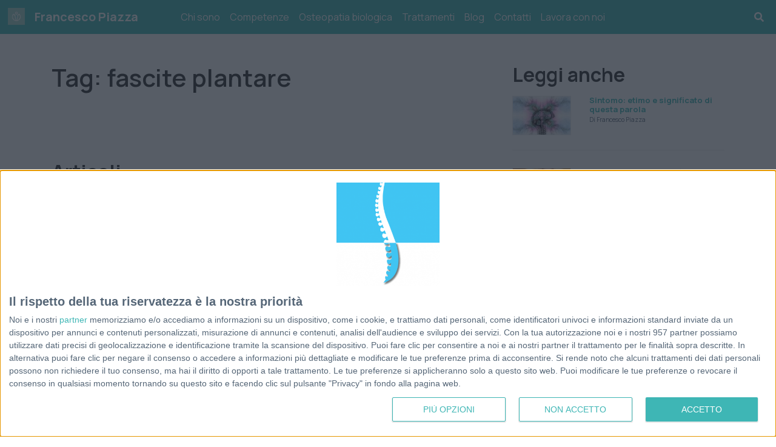

--- FILE ---
content_type: text/html; charset=UTF-8
request_url: https://osteopatapiazza.it/tag/fascite-plantare/
body_size: 16193
content:
<!doctype html>
<html lang="it-IT">
<head><style>img.lazy{min-height:1px}</style><link href="https://osteopatapiazza.it/wp-content/plugins/w3-total-cache/pub/js/lazyload.min.js" as="script">
	<meta charset="UTF-8">
	<meta name="viewport" content="width=device-width, initial-scale=1">
	<link rel="profile" href="https://gmpg.org/xfn/11">
	<link rel="preconnect" href="https://fonts.gstatic.com">
	<link rel="preconnect" href="https://use.fontawesome.com">
	<link rel="preconnect" href="https://ads.pubmatic.com">
	<link rel="preconnect" href="https://connect.facebook.net">
	<link rel="preconnect" href="https://pagead2.googlesyndication.com">
	<link rel="preconnect" href="https://www.google-analytics.com">
  	<link rel="shortcut icon" href="https://osteopatapiazza.it/favicon.ico" />

	<meta name='robots' content='index, follow, max-image-preview:large, max-snippet:-1, max-video-preview:-1' />

	<!-- This site is optimized with the Yoast SEO plugin v26.8 - https://yoast.com/product/yoast-seo-wordpress/ -->
	<title>fascite plantare Archivi | Francesco Piazza</title>
	<link rel="canonical" href="https://osteopatapiazza.it/tag/fascite-plantare/" />
	<meta property="og:locale" content="it_IT" />
	<meta property="og:type" content="article" />
	<meta property="og:title" content="fascite plantare Archivi | Francesco Piazza" />
	<meta property="og:url" content="https://osteopatapiazza.it/tag/fascite-plantare/" />
	<meta property="og:site_name" content="Francesco Piazza" />
	<meta name="twitter:card" content="summary_large_image" />
	<script type="application/ld+json" class="yoast-schema-graph">{"@context":"https://schema.org","@graph":[{"@type":"CollectionPage","@id":"https://osteopatapiazza.it/tag/fascite-plantare/","url":"https://osteopatapiazza.it/tag/fascite-plantare/","name":"fascite plantare Archivi | Francesco Piazza","isPartOf":{"@id":"https://osteopatapiazza.it/#website"},"primaryImageOfPage":{"@id":"https://osteopatapiazza.it/tag/fascite-plantare/#primaryimage"},"image":{"@id":"https://osteopatapiazza.it/tag/fascite-plantare/#primaryimage"},"thumbnailUrl":"https://osteopatapiazza.it/wp-content/uploads/2022/01/barefoot-1835661_1280.jpg","breadcrumb":{"@id":"https://osteopatapiazza.it/tag/fascite-plantare/#breadcrumb"},"inLanguage":"it-IT"},{"@type":"ImageObject","inLanguage":"it-IT","@id":"https://osteopatapiazza.it/tag/fascite-plantare/#primaryimage","url":"https://osteopatapiazza.it/wp-content/uploads/2022/01/barefoot-1835661_1280.jpg","contentUrl":"https://osteopatapiazza.it/wp-content/uploads/2022/01/barefoot-1835661_1280.jpg","width":1280,"height":847,"caption":"Pexels / pixabay"},{"@type":"BreadcrumbList","@id":"https://osteopatapiazza.it/tag/fascite-plantare/#breadcrumb","itemListElement":[{"@type":"ListItem","position":1,"name":"Home","item":"https://osteopatapiazza.it/"},{"@type":"ListItem","position":2,"name":"fascite plantare"}]},{"@type":"WebSite","@id":"https://osteopatapiazza.it/#website","url":"https://osteopatapiazza.it/","name":"Francesco Piazza","description":"Fisioterapista, osteopata e consulente mente-corpo","publisher":{"@id":"https://osteopatapiazza.it/#organization"},"potentialAction":[{"@type":"SearchAction","target":{"@type":"EntryPoint","urlTemplate":"https://osteopatapiazza.it/?s={search_term_string}"},"query-input":{"@type":"PropertyValueSpecification","valueRequired":true,"valueName":"search_term_string"}}],"inLanguage":"it-IT"},{"@type":"Organization","@id":"https://osteopatapiazza.it/#organization","name":"Osteopata Piazza","url":"https://osteopatapiazza.it/","logo":{"@type":"ImageObject","inLanguage":"it-IT","@id":"https://osteopatapiazza.it/#/schema/logo/image/","url":"https://osteopatapiazza.it/wp-content/uploads/2021/11/logo.png","contentUrl":"https://osteopatapiazza.it/wp-content/uploads/2021/11/logo.png","width":512,"height":512,"caption":"Osteopata Piazza"},"image":{"@id":"https://osteopatapiazza.it/#/schema/logo/image/"}}]}</script>
	<!-- / Yoast SEO plugin. -->


<link rel='dns-prefetch' href='//cdn.jsdelivr.net' />
<link rel='dns-prefetch' href='//use.fontawesome.com' />
<link rel='dns-prefetch' href='//www.googletagmanager.com' />
<link rel='dns-prefetch' href='//fonts.googleapis.com' />
<link rel="alternate" type="application/rss+xml" title="Francesco Piazza &raquo; Feed" href="https://osteopatapiazza.it/feed/" />
<link rel="alternate" type="application/rss+xml" title="Francesco Piazza &raquo; Feed dei commenti" href="https://osteopatapiazza.it/comments/feed/" />
<link rel="alternate" type="application/rss+xml" title="Francesco Piazza &raquo; fascite plantare Feed del tag" href="https://osteopatapiazza.it/tag/fascite-plantare/feed/" />
<style id='wp-img-auto-sizes-contain-inline-css'>
img:is([sizes=auto i],[sizes^="auto," i]){contain-intrinsic-size:3000px 1500px}
/*# sourceURL=wp-img-auto-sizes-contain-inline-css */
</style>
<style id='wp-emoji-styles-inline-css'>

	img.wp-smiley, img.emoji {
		display: inline !important;
		border: none !important;
		box-shadow: none !important;
		height: 1em !important;
		width: 1em !important;
		margin: 0 0.07em !important;
		vertical-align: -0.1em !important;
		background: none !important;
		padding: 0 !important;
	}
/*# sourceURL=wp-emoji-styles-inline-css */
</style>
<style id='wp-block-library-inline-css'>
:root{--wp-block-synced-color:#7a00df;--wp-block-synced-color--rgb:122,0,223;--wp-bound-block-color:var(--wp-block-synced-color);--wp-editor-canvas-background:#ddd;--wp-admin-theme-color:#007cba;--wp-admin-theme-color--rgb:0,124,186;--wp-admin-theme-color-darker-10:#006ba1;--wp-admin-theme-color-darker-10--rgb:0,107,160.5;--wp-admin-theme-color-darker-20:#005a87;--wp-admin-theme-color-darker-20--rgb:0,90,135;--wp-admin-border-width-focus:2px}@media (min-resolution:192dpi){:root{--wp-admin-border-width-focus:1.5px}}.wp-element-button{cursor:pointer}:root .has-very-light-gray-background-color{background-color:#eee}:root .has-very-dark-gray-background-color{background-color:#313131}:root .has-very-light-gray-color{color:#eee}:root .has-very-dark-gray-color{color:#313131}:root .has-vivid-green-cyan-to-vivid-cyan-blue-gradient-background{background:linear-gradient(135deg,#00d084,#0693e3)}:root .has-purple-crush-gradient-background{background:linear-gradient(135deg,#34e2e4,#4721fb 50%,#ab1dfe)}:root .has-hazy-dawn-gradient-background{background:linear-gradient(135deg,#faaca8,#dad0ec)}:root .has-subdued-olive-gradient-background{background:linear-gradient(135deg,#fafae1,#67a671)}:root .has-atomic-cream-gradient-background{background:linear-gradient(135deg,#fdd79a,#004a59)}:root .has-nightshade-gradient-background{background:linear-gradient(135deg,#330968,#31cdcf)}:root .has-midnight-gradient-background{background:linear-gradient(135deg,#020381,#2874fc)}:root{--wp--preset--font-size--normal:16px;--wp--preset--font-size--huge:42px}.has-regular-font-size{font-size:1em}.has-larger-font-size{font-size:2.625em}.has-normal-font-size{font-size:var(--wp--preset--font-size--normal)}.has-huge-font-size{font-size:var(--wp--preset--font-size--huge)}.has-text-align-center{text-align:center}.has-text-align-left{text-align:left}.has-text-align-right{text-align:right}.has-fit-text{white-space:nowrap!important}#end-resizable-editor-section{display:none}.aligncenter{clear:both}.items-justified-left{justify-content:flex-start}.items-justified-center{justify-content:center}.items-justified-right{justify-content:flex-end}.items-justified-space-between{justify-content:space-between}.screen-reader-text{border:0;clip-path:inset(50%);height:1px;margin:-1px;overflow:hidden;padding:0;position:absolute;width:1px;word-wrap:normal!important}.screen-reader-text:focus{background-color:#ddd;clip-path:none;color:#444;display:block;font-size:1em;height:auto;left:5px;line-height:normal;padding:15px 23px 14px;text-decoration:none;top:5px;width:auto;z-index:100000}html :where(.has-border-color){border-style:solid}html :where([style*=border-top-color]){border-top-style:solid}html :where([style*=border-right-color]){border-right-style:solid}html :where([style*=border-bottom-color]){border-bottom-style:solid}html :where([style*=border-left-color]){border-left-style:solid}html :where([style*=border-width]){border-style:solid}html :where([style*=border-top-width]){border-top-style:solid}html :where([style*=border-right-width]){border-right-style:solid}html :where([style*=border-bottom-width]){border-bottom-style:solid}html :where([style*=border-left-width]){border-left-style:solid}html :where(img[class*=wp-image-]){height:auto;max-width:100%}:where(figure){margin:0 0 1em}html :where(.is-position-sticky){--wp-admin--admin-bar--position-offset:var(--wp-admin--admin-bar--height,0px)}@media screen and (max-width:600px){html :where(.is-position-sticky){--wp-admin--admin-bar--position-offset:0px}}

/*# sourceURL=wp-block-library-inline-css */
</style><style id='wp-block-archives-inline-css'>
.wp-block-archives{box-sizing:border-box}.wp-block-archives-dropdown label{display:block}
/*# sourceURL=https://osteopatapiazza.it/wp-includes/blocks/archives/style.min.css */
</style>
<style id='wp-block-heading-inline-css'>
h1:where(.wp-block-heading).has-background,h2:where(.wp-block-heading).has-background,h3:where(.wp-block-heading).has-background,h4:where(.wp-block-heading).has-background,h5:where(.wp-block-heading).has-background,h6:where(.wp-block-heading).has-background{padding:1.25em 2.375em}h1.has-text-align-left[style*=writing-mode]:where([style*=vertical-lr]),h1.has-text-align-right[style*=writing-mode]:where([style*=vertical-rl]),h2.has-text-align-left[style*=writing-mode]:where([style*=vertical-lr]),h2.has-text-align-right[style*=writing-mode]:where([style*=vertical-rl]),h3.has-text-align-left[style*=writing-mode]:where([style*=vertical-lr]),h3.has-text-align-right[style*=writing-mode]:where([style*=vertical-rl]),h4.has-text-align-left[style*=writing-mode]:where([style*=vertical-lr]),h4.has-text-align-right[style*=writing-mode]:where([style*=vertical-rl]),h5.has-text-align-left[style*=writing-mode]:where([style*=vertical-lr]),h5.has-text-align-right[style*=writing-mode]:where([style*=vertical-rl]),h6.has-text-align-left[style*=writing-mode]:where([style*=vertical-lr]),h6.has-text-align-right[style*=writing-mode]:where([style*=vertical-rl]){rotate:180deg}
/*# sourceURL=https://osteopatapiazza.it/wp-includes/blocks/heading/style.min.css */
</style>
<style id='wp-block-latest-posts-inline-css'>
.wp-block-latest-posts{box-sizing:border-box}.wp-block-latest-posts.alignleft{margin-right:2em}.wp-block-latest-posts.alignright{margin-left:2em}.wp-block-latest-posts.wp-block-latest-posts__list{list-style:none}.wp-block-latest-posts.wp-block-latest-posts__list li{clear:both;overflow-wrap:break-word}.wp-block-latest-posts.is-grid{display:flex;flex-wrap:wrap}.wp-block-latest-posts.is-grid li{margin:0 1.25em 1.25em 0;width:100%}@media (min-width:600px){.wp-block-latest-posts.columns-2 li{width:calc(50% - .625em)}.wp-block-latest-posts.columns-2 li:nth-child(2n){margin-right:0}.wp-block-latest-posts.columns-3 li{width:calc(33.33333% - .83333em)}.wp-block-latest-posts.columns-3 li:nth-child(3n){margin-right:0}.wp-block-latest-posts.columns-4 li{width:calc(25% - .9375em)}.wp-block-latest-posts.columns-4 li:nth-child(4n){margin-right:0}.wp-block-latest-posts.columns-5 li{width:calc(20% - 1em)}.wp-block-latest-posts.columns-5 li:nth-child(5n){margin-right:0}.wp-block-latest-posts.columns-6 li{width:calc(16.66667% - 1.04167em)}.wp-block-latest-posts.columns-6 li:nth-child(6n){margin-right:0}}:root :where(.wp-block-latest-posts.is-grid){padding:0}:root :where(.wp-block-latest-posts.wp-block-latest-posts__list){padding-left:0}.wp-block-latest-posts__post-author,.wp-block-latest-posts__post-date{display:block;font-size:.8125em}.wp-block-latest-posts__post-excerpt,.wp-block-latest-posts__post-full-content{margin-bottom:1em;margin-top:.5em}.wp-block-latest-posts__featured-image a{display:inline-block}.wp-block-latest-posts__featured-image img{height:auto;max-width:100%;width:auto}.wp-block-latest-posts__featured-image.alignleft{float:left;margin-right:1em}.wp-block-latest-posts__featured-image.alignright{float:right;margin-left:1em}.wp-block-latest-posts__featured-image.aligncenter{margin-bottom:1em;text-align:center}
/*# sourceURL=https://osteopatapiazza.it/wp-includes/blocks/latest-posts/style.min.css */
</style>
<style id='wp-block-search-inline-css'>
.wp-block-search__button{margin-left:10px;word-break:normal}.wp-block-search__button.has-icon{line-height:0}.wp-block-search__button svg{height:1.25em;min-height:24px;min-width:24px;width:1.25em;fill:currentColor;vertical-align:text-bottom}:where(.wp-block-search__button){border:1px solid #ccc;padding:6px 10px}.wp-block-search__inside-wrapper{display:flex;flex:auto;flex-wrap:nowrap;max-width:100%}.wp-block-search__label{width:100%}.wp-block-search.wp-block-search__button-only .wp-block-search__button{box-sizing:border-box;display:flex;flex-shrink:0;justify-content:center;margin-left:0;max-width:100%}.wp-block-search.wp-block-search__button-only .wp-block-search__inside-wrapper{min-width:0!important;transition-property:width}.wp-block-search.wp-block-search__button-only .wp-block-search__input{flex-basis:100%;transition-duration:.3s}.wp-block-search.wp-block-search__button-only.wp-block-search__searchfield-hidden,.wp-block-search.wp-block-search__button-only.wp-block-search__searchfield-hidden .wp-block-search__inside-wrapper{overflow:hidden}.wp-block-search.wp-block-search__button-only.wp-block-search__searchfield-hidden .wp-block-search__input{border-left-width:0!important;border-right-width:0!important;flex-basis:0;flex-grow:0;margin:0;min-width:0!important;padding-left:0!important;padding-right:0!important;width:0!important}:where(.wp-block-search__input){appearance:none;border:1px solid #949494;flex-grow:1;font-family:inherit;font-size:inherit;font-style:inherit;font-weight:inherit;letter-spacing:inherit;line-height:inherit;margin-left:0;margin-right:0;min-width:3rem;padding:8px;text-decoration:unset!important;text-transform:inherit}:where(.wp-block-search__button-inside .wp-block-search__inside-wrapper){background-color:#fff;border:1px solid #949494;box-sizing:border-box;padding:4px}:where(.wp-block-search__button-inside .wp-block-search__inside-wrapper) .wp-block-search__input{border:none;border-radius:0;padding:0 4px}:where(.wp-block-search__button-inside .wp-block-search__inside-wrapper) .wp-block-search__input:focus{outline:none}:where(.wp-block-search__button-inside .wp-block-search__inside-wrapper) :where(.wp-block-search__button){padding:4px 8px}.wp-block-search.aligncenter .wp-block-search__inside-wrapper{margin:auto}.wp-block[data-align=right] .wp-block-search.wp-block-search__button-only .wp-block-search__inside-wrapper{float:right}
/*# sourceURL=https://osteopatapiazza.it/wp-includes/blocks/search/style.min.css */
</style>
<style id='wp-block-group-inline-css'>
.wp-block-group{box-sizing:border-box}:where(.wp-block-group.wp-block-group-is-layout-constrained){position:relative}
/*# sourceURL=https://osteopatapiazza.it/wp-includes/blocks/group/style.min.css */
</style>
<style id='wp-block-paragraph-inline-css'>
.is-small-text{font-size:.875em}.is-regular-text{font-size:1em}.is-large-text{font-size:2.25em}.is-larger-text{font-size:3em}.has-drop-cap:not(:focus):first-letter{float:left;font-size:8.4em;font-style:normal;font-weight:100;line-height:.68;margin:.05em .1em 0 0;text-transform:uppercase}body.rtl .has-drop-cap:not(:focus):first-letter{float:none;margin-left:.1em}p.has-drop-cap.has-background{overflow:hidden}:root :where(p.has-background){padding:1.25em 2.375em}:where(p.has-text-color:not(.has-link-color)) a{color:inherit}p.has-text-align-left[style*="writing-mode:vertical-lr"],p.has-text-align-right[style*="writing-mode:vertical-rl"]{rotate:180deg}
/*# sourceURL=https://osteopatapiazza.it/wp-includes/blocks/paragraph/style.min.css */
</style>
<style id='wp-block-spacer-inline-css'>
.wp-block-spacer{clear:both}
/*# sourceURL=https://osteopatapiazza.it/wp-includes/blocks/spacer/style.min.css */
</style>
<style id='global-styles-inline-css'>
:root{--wp--preset--aspect-ratio--square: 1;--wp--preset--aspect-ratio--4-3: 4/3;--wp--preset--aspect-ratio--3-4: 3/4;--wp--preset--aspect-ratio--3-2: 3/2;--wp--preset--aspect-ratio--2-3: 2/3;--wp--preset--aspect-ratio--16-9: 16/9;--wp--preset--aspect-ratio--9-16: 9/16;--wp--preset--color--black: #000000;--wp--preset--color--cyan-bluish-gray: #abb8c3;--wp--preset--color--white: #ffffff;--wp--preset--color--pale-pink: #f78da7;--wp--preset--color--vivid-red: #cf2e2e;--wp--preset--color--luminous-vivid-orange: #ff6900;--wp--preset--color--luminous-vivid-amber: #fcb900;--wp--preset--color--light-green-cyan: #7bdcb5;--wp--preset--color--vivid-green-cyan: #00d084;--wp--preset--color--pale-cyan-blue: #8ed1fc;--wp--preset--color--vivid-cyan-blue: #0693e3;--wp--preset--color--vivid-purple: #9b51e0;--wp--preset--gradient--vivid-cyan-blue-to-vivid-purple: linear-gradient(135deg,rgb(6,147,227) 0%,rgb(155,81,224) 100%);--wp--preset--gradient--light-green-cyan-to-vivid-green-cyan: linear-gradient(135deg,rgb(122,220,180) 0%,rgb(0,208,130) 100%);--wp--preset--gradient--luminous-vivid-amber-to-luminous-vivid-orange: linear-gradient(135deg,rgb(252,185,0) 0%,rgb(255,105,0) 100%);--wp--preset--gradient--luminous-vivid-orange-to-vivid-red: linear-gradient(135deg,rgb(255,105,0) 0%,rgb(207,46,46) 100%);--wp--preset--gradient--very-light-gray-to-cyan-bluish-gray: linear-gradient(135deg,rgb(238,238,238) 0%,rgb(169,184,195) 100%);--wp--preset--gradient--cool-to-warm-spectrum: linear-gradient(135deg,rgb(74,234,220) 0%,rgb(151,120,209) 20%,rgb(207,42,186) 40%,rgb(238,44,130) 60%,rgb(251,105,98) 80%,rgb(254,248,76) 100%);--wp--preset--gradient--blush-light-purple: linear-gradient(135deg,rgb(255,206,236) 0%,rgb(152,150,240) 100%);--wp--preset--gradient--blush-bordeaux: linear-gradient(135deg,rgb(254,205,165) 0%,rgb(254,45,45) 50%,rgb(107,0,62) 100%);--wp--preset--gradient--luminous-dusk: linear-gradient(135deg,rgb(255,203,112) 0%,rgb(199,81,192) 50%,rgb(65,88,208) 100%);--wp--preset--gradient--pale-ocean: linear-gradient(135deg,rgb(255,245,203) 0%,rgb(182,227,212) 50%,rgb(51,167,181) 100%);--wp--preset--gradient--electric-grass: linear-gradient(135deg,rgb(202,248,128) 0%,rgb(113,206,126) 100%);--wp--preset--gradient--midnight: linear-gradient(135deg,rgb(2,3,129) 0%,rgb(40,116,252) 100%);--wp--preset--font-size--small: 13px;--wp--preset--font-size--medium: 20px;--wp--preset--font-size--large: 36px;--wp--preset--font-size--x-large: 42px;--wp--preset--spacing--20: 0.44rem;--wp--preset--spacing--30: 0.67rem;--wp--preset--spacing--40: 1rem;--wp--preset--spacing--50: 1.5rem;--wp--preset--spacing--60: 2.25rem;--wp--preset--spacing--70: 3.38rem;--wp--preset--spacing--80: 5.06rem;--wp--preset--shadow--natural: 6px 6px 9px rgba(0, 0, 0, 0.2);--wp--preset--shadow--deep: 12px 12px 50px rgba(0, 0, 0, 0.4);--wp--preset--shadow--sharp: 6px 6px 0px rgba(0, 0, 0, 0.2);--wp--preset--shadow--outlined: 6px 6px 0px -3px rgb(255, 255, 255), 6px 6px rgb(0, 0, 0);--wp--preset--shadow--crisp: 6px 6px 0px rgb(0, 0, 0);}:where(.is-layout-flex){gap: 0.5em;}:where(.is-layout-grid){gap: 0.5em;}body .is-layout-flex{display: flex;}.is-layout-flex{flex-wrap: wrap;align-items: center;}.is-layout-flex > :is(*, div){margin: 0;}body .is-layout-grid{display: grid;}.is-layout-grid > :is(*, div){margin: 0;}:where(.wp-block-columns.is-layout-flex){gap: 2em;}:where(.wp-block-columns.is-layout-grid){gap: 2em;}:where(.wp-block-post-template.is-layout-flex){gap: 1.25em;}:where(.wp-block-post-template.is-layout-grid){gap: 1.25em;}.has-black-color{color: var(--wp--preset--color--black) !important;}.has-cyan-bluish-gray-color{color: var(--wp--preset--color--cyan-bluish-gray) !important;}.has-white-color{color: var(--wp--preset--color--white) !important;}.has-pale-pink-color{color: var(--wp--preset--color--pale-pink) !important;}.has-vivid-red-color{color: var(--wp--preset--color--vivid-red) !important;}.has-luminous-vivid-orange-color{color: var(--wp--preset--color--luminous-vivid-orange) !important;}.has-luminous-vivid-amber-color{color: var(--wp--preset--color--luminous-vivid-amber) !important;}.has-light-green-cyan-color{color: var(--wp--preset--color--light-green-cyan) !important;}.has-vivid-green-cyan-color{color: var(--wp--preset--color--vivid-green-cyan) !important;}.has-pale-cyan-blue-color{color: var(--wp--preset--color--pale-cyan-blue) !important;}.has-vivid-cyan-blue-color{color: var(--wp--preset--color--vivid-cyan-blue) !important;}.has-vivid-purple-color{color: var(--wp--preset--color--vivid-purple) !important;}.has-black-background-color{background-color: var(--wp--preset--color--black) !important;}.has-cyan-bluish-gray-background-color{background-color: var(--wp--preset--color--cyan-bluish-gray) !important;}.has-white-background-color{background-color: var(--wp--preset--color--white) !important;}.has-pale-pink-background-color{background-color: var(--wp--preset--color--pale-pink) !important;}.has-vivid-red-background-color{background-color: var(--wp--preset--color--vivid-red) !important;}.has-luminous-vivid-orange-background-color{background-color: var(--wp--preset--color--luminous-vivid-orange) !important;}.has-luminous-vivid-amber-background-color{background-color: var(--wp--preset--color--luminous-vivid-amber) !important;}.has-light-green-cyan-background-color{background-color: var(--wp--preset--color--light-green-cyan) !important;}.has-vivid-green-cyan-background-color{background-color: var(--wp--preset--color--vivid-green-cyan) !important;}.has-pale-cyan-blue-background-color{background-color: var(--wp--preset--color--pale-cyan-blue) !important;}.has-vivid-cyan-blue-background-color{background-color: var(--wp--preset--color--vivid-cyan-blue) !important;}.has-vivid-purple-background-color{background-color: var(--wp--preset--color--vivid-purple) !important;}.has-black-border-color{border-color: var(--wp--preset--color--black) !important;}.has-cyan-bluish-gray-border-color{border-color: var(--wp--preset--color--cyan-bluish-gray) !important;}.has-white-border-color{border-color: var(--wp--preset--color--white) !important;}.has-pale-pink-border-color{border-color: var(--wp--preset--color--pale-pink) !important;}.has-vivid-red-border-color{border-color: var(--wp--preset--color--vivid-red) !important;}.has-luminous-vivid-orange-border-color{border-color: var(--wp--preset--color--luminous-vivid-orange) !important;}.has-luminous-vivid-amber-border-color{border-color: var(--wp--preset--color--luminous-vivid-amber) !important;}.has-light-green-cyan-border-color{border-color: var(--wp--preset--color--light-green-cyan) !important;}.has-vivid-green-cyan-border-color{border-color: var(--wp--preset--color--vivid-green-cyan) !important;}.has-pale-cyan-blue-border-color{border-color: var(--wp--preset--color--pale-cyan-blue) !important;}.has-vivid-cyan-blue-border-color{border-color: var(--wp--preset--color--vivid-cyan-blue) !important;}.has-vivid-purple-border-color{border-color: var(--wp--preset--color--vivid-purple) !important;}.has-vivid-cyan-blue-to-vivid-purple-gradient-background{background: var(--wp--preset--gradient--vivid-cyan-blue-to-vivid-purple) !important;}.has-light-green-cyan-to-vivid-green-cyan-gradient-background{background: var(--wp--preset--gradient--light-green-cyan-to-vivid-green-cyan) !important;}.has-luminous-vivid-amber-to-luminous-vivid-orange-gradient-background{background: var(--wp--preset--gradient--luminous-vivid-amber-to-luminous-vivid-orange) !important;}.has-luminous-vivid-orange-to-vivid-red-gradient-background{background: var(--wp--preset--gradient--luminous-vivid-orange-to-vivid-red) !important;}.has-very-light-gray-to-cyan-bluish-gray-gradient-background{background: var(--wp--preset--gradient--very-light-gray-to-cyan-bluish-gray) !important;}.has-cool-to-warm-spectrum-gradient-background{background: var(--wp--preset--gradient--cool-to-warm-spectrum) !important;}.has-blush-light-purple-gradient-background{background: var(--wp--preset--gradient--blush-light-purple) !important;}.has-blush-bordeaux-gradient-background{background: var(--wp--preset--gradient--blush-bordeaux) !important;}.has-luminous-dusk-gradient-background{background: var(--wp--preset--gradient--luminous-dusk) !important;}.has-pale-ocean-gradient-background{background: var(--wp--preset--gradient--pale-ocean) !important;}.has-electric-grass-gradient-background{background: var(--wp--preset--gradient--electric-grass) !important;}.has-midnight-gradient-background{background: var(--wp--preset--gradient--midnight) !important;}.has-small-font-size{font-size: var(--wp--preset--font-size--small) !important;}.has-medium-font-size{font-size: var(--wp--preset--font-size--medium) !important;}.has-large-font-size{font-size: var(--wp--preset--font-size--large) !important;}.has-x-large-font-size{font-size: var(--wp--preset--font-size--x-large) !important;}
/*# sourceURL=global-styles-inline-css */
</style>

<style id='classic-theme-styles-inline-css'>
/*! This file is auto-generated */
.wp-block-button__link{color:#fff;background-color:#32373c;border-radius:9999px;box-shadow:none;text-decoration:none;padding:calc(.667em + 2px) calc(1.333em + 2px);font-size:1.125em}.wp-block-file__button{background:#32373c;color:#fff;text-decoration:none}
/*# sourceURL=/wp-includes/css/classic-themes.min.css */
</style>
<link rel='stylesheet' id='google-fonts-css' href='https://fonts.googleapis.com/css2?family=Manrope%3Awght%40100%3B200%3B300%3B400%3B500%3B600%3B700%3B800%3B900&#038;display=swap&#038;ver=6.9' media='all' />
<link rel='stylesheet' id='google-fonts-2-css' href='https://fonts.googleapis.com/css2?family=Arimo%3Awght%40100%3B200%3B300%3B400%3B500%3B600%3B700%3B800%3B900&#038;display=swap&#038;ver=6.9' media='all' />
<link rel='stylesheet' id='bootstrap-css-css' href='https://cdn.jsdelivr.net/npm/bootstrap@4.6.0/dist/css/bootstrap.min.css?ver=4.6.0' media='all' />
<link rel='stylesheet' id='ssnail_theme_2021-style-css' href='https://osteopatapiazza.it/wp-content/themes/idrogeno/style.css?ver=0.0.4' media='all' />
<script src="https://osteopatapiazza.it/wp-includes/js/jquery/jquery.min.js?ver=3.7.1" id="jquery-core-js"></script>
<script src="https://osteopatapiazza.it/wp-includes/js/jquery/jquery-migrate.min.js?ver=3.4.1" id="jquery-migrate-js"></script>
<script integrity="sha384-vuFJ2JiSdUpXLKGK+tDteQZBqNlMwAjhZ3TvPaDfN9QmbPb7Q8qUpbSNapQev3YF" defer crossorigin="anonymous"src="https://use.fontawesome.com/releases/v5.15.2/js/all.js" id="font-awesome-cdn-svg-all-js"></script>

<!-- Snippet del tag Google (gtag.js) aggiunto da Site Kit -->
<!-- Snippet Google Analytics aggiunto da Site Kit -->
<script src="https://www.googletagmanager.com/gtag/js?id=G-G7C0CMW20F" id="google_gtagjs-js" async></script>
<script id="google_gtagjs-js-after">
window.dataLayer = window.dataLayer || [];function gtag(){dataLayer.push(arguments);}
gtag("set","linker",{"domains":["osteopatapiazza.it"]});
gtag("js", new Date());
gtag("set", "developer_id.dZTNiMT", true);
gtag("config", "G-G7C0CMW20F");
//# sourceURL=google_gtagjs-js-after
</script>
<link rel="https://api.w.org/" href="https://osteopatapiazza.it/wp-json/" /><link rel="alternate" title="JSON" type="application/json" href="https://osteopatapiazza.it/wp-json/wp/v2/tags/68" /><link rel="EditURI" type="application/rsd+xml" title="RSD" href="https://osteopatapiazza.it/xmlrpc.php?rsd" />
<meta name="generator" content="WordPress 6.9" />
<meta name="generator" content="Site Kit by Google 1.170.0" /><!-- InMobi Choice. Consent Manager Tag v3.0 (for TCF 2.2) -->
<script type="text/javascript" async=true>
(function() {
  var host = window.location.hostname;
  var element = document.createElement('script');
  var firstScript = document.getElementsByTagName('script')[0];
  var url = 'https://cmp.inmobi.com'
    .concat('/choice/', '1ZP5X8wzUttZj', '/', host, '/choice.js?tag_version=V3');
  var uspTries = 0;
  var uspTriesLimit = 3;
  element.async = true;
  element.type = 'text/javascript';
  element.src = url;

  firstScript.parentNode.insertBefore(element, firstScript);

  function makeStub() {
    var TCF_LOCATOR_NAME = '__tcfapiLocator';
    var queue = [];
    var win = window;
    var cmpFrame;

    function addFrame() {
      var doc = win.document;
      var otherCMP = !!(win.frames[TCF_LOCATOR_NAME]);

      if (!otherCMP) {
        if (doc.body) {
          var iframe = doc.createElement('iframe');

          iframe.style.cssText = 'display:none';
          iframe.name = TCF_LOCATOR_NAME;
          doc.body.appendChild(iframe);
        } else {
          setTimeout(addFrame, 5);
        }
      }
      return !otherCMP;
    }

    function tcfAPIHandler() {
      var gdprApplies;
      var args = arguments;

      if (!args.length) {
        return queue;
      } else if (args[0] === 'setGdprApplies') {
        if (
          args.length > 3 &&
          args[2] === 2 &&
          typeof args[3] === 'boolean'
        ) {
          gdprApplies = args[3];
          if (typeof args[2] === 'function') {
            args[2]('set', true);
          }
        }
      } else if (args[0] === 'ping') {
        var retr = {
          gdprApplies: gdprApplies,
          cmpLoaded: false,
          cmpStatus: 'stub'
        };

        if (typeof args[2] === 'function') {
          args[2](retr);
        }
      } else {
        if(args[0] === 'init' && typeof args[3] === 'object') {
          args[3] = Object.assign(args[3], { tag_version: 'V3' });
        }
        queue.push(args);
      }
    }

    function postMessageEventHandler(event) {
      var msgIsString = typeof event.data === 'string';
      var json = {};

      try {
        if (msgIsString) {
          json = JSON.parse(event.data);
        } else {
          json = event.data;
        }
      } catch (ignore) {}

      var payload = json.__tcfapiCall;

      if (payload) {
        window.__tcfapi(
          payload.command,
          payload.version,
          function(retValue, success) {
            var returnMsg = {
              __tcfapiReturn: {
                returnValue: retValue,
                success: success,
                callId: payload.callId
              }
            };
            if (msgIsString) {
              returnMsg = JSON.stringify(returnMsg);
            }
            if (event && event.source && event.source.postMessage) {
              event.source.postMessage(returnMsg, '*');
            }
          },
          payload.parameter
        );
      }
    }

    while (win) {
      try {
        if (win.frames[TCF_LOCATOR_NAME]) {
          cmpFrame = win;
          break;
        }
      } catch (ignore) {}

      if (win === window.top) {
        break;
      }
      win = win.parent;
    }
    if (!cmpFrame) {
      addFrame();
      win.__tcfapi = tcfAPIHandler;
      win.addEventListener('message', postMessageEventHandler, false);
    }
  };

  makeStub();

  function makeGppStub() {
    const CMP_ID = 10;
    const SUPPORTED_APIS = [
      '2:tcfeuv2',
      '6:uspv1',
      '7:usnatv1',
      '8:usca',
      '9:usvav1',
      '10:uscov1',
      '11:usutv1',
      '12:usctv1'
    ];

    window.__gpp_addFrame = function (n) {
      if (!window.frames[n]) {
        if (document.body) {
          var i = document.createElement("iframe");
          i.style.cssText = "display:none";
          i.name = n;
          document.body.appendChild(i);
        } else {
          window.setTimeout(window.__gpp_addFrame, 10, n);
        }
      }
    };
    window.__gpp_stub = function () {
      var b = arguments;
      __gpp.queue = __gpp.queue || [];
      __gpp.events = __gpp.events || [];

      if (!b.length || (b.length == 1 && b[0] == "queue")) {
        return __gpp.queue;
      }

      if (b.length == 1 && b[0] == "events") {
        return __gpp.events;
      }

      var cmd = b[0];
      var clb = b.length > 1 ? b[1] : null;
      var par = b.length > 2 ? b[2] : null;
      if (cmd === "ping") {
        clb(
          {
            gppVersion: "1.1", // must be “Version.Subversion”, current: “1.1”
            cmpStatus: "stub", // possible values: stub, loading, loaded, error
            cmpDisplayStatus: "hidden", // possible values: hidden, visible, disabled
            signalStatus: "not ready", // possible values: not ready, ready
            supportedAPIs: SUPPORTED_APIS, // list of supported APIs
            cmpId: CMP_ID, // IAB assigned CMP ID, may be 0 during stub/loading
            sectionList: [],
            applicableSections: [-1],
            gppString: "",
            parsedSections: {},
          },
          true
        );
      } else if (cmd === "addEventListener") {
        if (!("lastId" in __gpp)) {
          __gpp.lastId = 0;
        }
        __gpp.lastId++;
        var lnr = __gpp.lastId;
        __gpp.events.push({
          id: lnr,
          callback: clb,
          parameter: par,
        });
        clb(
          {
            eventName: "listenerRegistered",
            listenerId: lnr, // Registered ID of the listener
            data: true, // positive signal
            pingData: {
              gppVersion: "1.1", // must be “Version.Subversion”, current: “1.1”
              cmpStatus: "stub", // possible values: stub, loading, loaded, error
              cmpDisplayStatus: "hidden", // possible values: hidden, visible, disabled
              signalStatus: "not ready", // possible values: not ready, ready
              supportedAPIs: SUPPORTED_APIS, // list of supported APIs
              cmpId: CMP_ID, // list of supported APIs
              sectionList: [],
              applicableSections: [-1],
              gppString: "",
              parsedSections: {},
            },
          },
          true
        );
      } else if (cmd === "removeEventListener") {
        var success = false;
        for (var i = 0; i < __gpp.events.length; i++) {
          if (__gpp.events[i].id == par) {
            __gpp.events.splice(i, 1);
            success = true;
            break;
          }
        }
        clb(
          {
            eventName: "listenerRemoved",
            listenerId: par, // Registered ID of the listener
            data: success, // status info
            pingData: {
              gppVersion: "1.1", // must be “Version.Subversion”, current: “1.1”
              cmpStatus: "stub", // possible values: stub, loading, loaded, error
              cmpDisplayStatus: "hidden", // possible values: hidden, visible, disabled
              signalStatus: "not ready", // possible values: not ready, ready
              supportedAPIs: SUPPORTED_APIS, // list of supported APIs
              cmpId: CMP_ID, // CMP ID
              sectionList: [],
              applicableSections: [-1],
              gppString: "",
              parsedSections: {},
            },
          },
          true
        );
      } else if (cmd === "hasSection") {
        clb(false, true);
      } else if (cmd === "getSection" || cmd === "getField") {
        clb(null, true);
      }
      //queue all other commands
      else {
        __gpp.queue.push([].slice.apply(b));
      }
    };
    window.__gpp_msghandler = function (event) {
      var msgIsString = typeof event.data === "string";
      try {
        var json = msgIsString ? JSON.parse(event.data) : event.data;
      } catch (e) {
        var json = null;
      }
      if (typeof json === "object" && json !== null && "__gppCall" in json) {
        var i = json.__gppCall;
        window.__gpp(
          i.command,
          function (retValue, success) {
            var returnMsg = {
              __gppReturn: {
                returnValue: retValue,
                success: success,
                callId: i.callId,
              },
            };
            event.source.postMessage(msgIsString ? JSON.stringify(returnMsg) : returnMsg, "*");
          },
          "parameter" in i ? i.parameter : null,
          "version" in i ? i.version : "1.1"
        );
      }
    };
    if (!("__gpp" in window) || typeof window.__gpp !== "function") {
      window.__gpp = window.__gpp_stub;
      window.addEventListener("message", window.__gpp_msghandler, false);
      window.__gpp_addFrame("__gppLocator");
    }
  };

  makeGppStub();

  var uspStubFunction = function() {
    var arg = arguments;
    if (typeof window.__uspapi !== uspStubFunction) {
      setTimeout(function() {
        if (typeof window.__uspapi !== 'undefined') {
          window.__uspapi.apply(window.__uspapi, arg);
        }
      }, 500);
    }
  };

  var checkIfUspIsReady = function() {
    uspTries++;
    if (window.__uspapi === uspStubFunction && uspTries < uspTriesLimit) {
      console.warn('USP is not accessible');
    } else {
      clearInterval(uspInterval);
    }
  };

  if (typeof window.__uspapi === 'undefined') {
    window.__uspapi = uspStubFunction;
    var uspInterval = setInterval(checkIfUspIsReady, 6000);
  }
})();
</script>
<!-- End InMobi Choice. Consent Manager Tag v3.0 (for TCF 2.2) --><link rel="icon" href="https://osteopatapiazza.it/wp-content/uploads/2021/11/cropped-logo-32x32.png" sizes="32x32" />
<link rel="icon" href="https://osteopatapiazza.it/wp-content/uploads/2021/11/cropped-logo-192x192.png" sizes="192x192" />
<link rel="apple-touch-icon" href="https://osteopatapiazza.it/wp-content/uploads/2021/11/cropped-logo-180x180.png" />
<meta name="msapplication-TileImage" content="https://osteopatapiazza.it/wp-content/uploads/2021/11/cropped-logo-270x270.png" />
		<style id="wp-custom-css">
			.ssnail-home .ssnail-opening-section {
	height: 70vh;
}

@media screen and (min-width: 768px) {
	.ssnail-home .ssnail-opening-section 	{	
		height: 50vh;
	}
}

.ssnail-home .ssnail-opening-section h1,
.ssnail-home .ssnail-opening-section h2,
.ssnail-home .ssnail-opening-section p {
	filter: drop-shadow(0 0 13px #131313);
}
.ssnail-home .ssnail-opening-section .snail-booking-section {
	padding-top: 0;
}
.ssnail-home .ssnail-opening-section .snail-booking-section p {
	font-weight: bold;
	font-size: 1rem;
}		</style>
		</head>

<body class="archive tag tag-fascite-plantare tag-68 wp-custom-logo wp-theme-idrogeno hfeed">

<div id="page" class="site">
	<a class="skip-link screen-reader-text" href="#primary">Skip to content</a>

	<header id="masthead" class="site-header sticky-top">
		<nav class="navbar navbar-expand-lg navbar-dark ssnail-navigation" role="navigation">
			<div class="container-fluid pr-5 pr-lg-0">
				<button class="navbar-toggler" type="button" data-toggle="collapse" data-target="#navbarNav" aria-controls="navbarNav" aria-expanded="false" aria-label="Apri navigazione">
			    <span class="navbar-toggler-icon"></span>
			  </button>
				<a class="navbar-brand mx-auto d-flex" href="https://osteopatapiazza.it">
										<img class="lazy" src="data:image/svg+xml,%3Csvg%20xmlns='http://www.w3.org/2000/svg'%20viewBox='0%200%20300%20300'%3E%3C/svg%3E" data-src="https://osteopatapiazza.it/wp-content/uploads/2023/11/Logo-Francesco-Osteopata-DEF-07-300x300.png" alt="Francesco Piazza" width="300" height="300">
					<div class="ssnail-site-name font-weight-bold d-none d-md-block ml-3">Francesco Piazza</div>
				</a>
				<div id="navbarNav" class="collapse navbar-collapse justify-content-center"><ul id="menu-main-menu" class="nav navbar-nav"><li  id="menu-item-56" class="menu-item menu-item-type-custom menu-item-object-custom menu-item-56 nav-item"><a href="/#chi-sono" class="nav-link">Chi sono</a></li>
<li  id="menu-item-57" class="menu-item menu-item-type-custom menu-item-object-custom menu-item-57 nav-item"><a href="/#competenze" class="nav-link">Competenze</a></li>
<li  id="menu-item-58" class="menu-item menu-item-type-custom menu-item-object-custom menu-item-58 nav-item"><a href="/#osteopatia-biologica" class="nav-link">Osteopatia biologica</a></li>
<li  id="menu-item-59" class="menu-item menu-item-type-custom menu-item-object-custom menu-item-59 nav-item"><a href="/#trattamenti" class="nav-link">Trattamenti</a></li>
<li  id="menu-item-67" class="menu-item menu-item-type-post_type menu-item-object-page current_page_parent menu-item-67 nav-item"><a href="https://osteopatapiazza.it/blog/" class="nav-link">Blog</a></li>
<li  id="menu-item-60" class="menu-item menu-item-type-custom menu-item-object-custom menu-item-60 nav-item"><a href="/#contatti" class="nav-link">Contatti</a></li>
<li  id="menu-item-246" class="menu-item menu-item-type-post_type menu-item-object-page menu-item-246 nav-item"><a href="https://osteopatapiazza.it/lavora-con-noi/" class="nav-link">Lavora con noi</a></li>
</ul></div>				<a href="#!" class="ssnail-search-panel-trigger"><span class="fas fa-search ssnail-open-icon"></span><span class="fas fa-times ssnail-close-icon"></span></a>
			</div>
		</nav>
		<nav class="ssnail-secondary-navigation">
						
		</nav>
		<div class="ssnail-search-panel">
	<div class="container">
		<div class="row">
			<div class="col text-center p-3">
				<a class="brand" href="https://osteopatapiazza.it">
										<img class="lazy" src="data:image/svg+xml,%3Csvg%20xmlns='http://www.w3.org/2000/svg'%20viewBox='0%200%20300%20300'%3E%3C/svg%3E" data-src="https://osteopatapiazza.it/wp-content/uploads/2023/11/Logo-Francesco-Osteopata-DEF-07-300x300.png" alt="Francesco Piazza" width="300" height="300">
				</a>
				<a href="#!" class="ssnail-search-panel-trigger"><span class="fas fa-times ssnail-close-icon"></span></a>
			</div>
		</div>
		<div class="row">
			<div class="col">
				<form method="GET" action="https://osteopatapiazza.it?">
					<div class="input-group align-items-center">
						<input type="text" class="form-control" placeholder="Cerca" aria-label="Cerca" aria-describedby="search-panel-search-button" name="s" value="">
						<div class="input-group-append">
							<button class="btn btn-secondary" type="submit" id="search-panel-search-button"><span class="fas fa-arrow-right"></span></button>
						</div>
					</div>
				</form>
			</div>
		</div>
	</div>	
</div>	</header><!-- #masthead -->
	<div class="container py-5">
	<div class="row">
		<div class="col-md-8">
			<main id="primary" class="site-main">
				<header class="page-header pb-5">
					<h1 class="page-title">Tag: <span>fascite plantare</span></h1>				</header>
										<div class="row mt-5">
							<div class="col-12">
								<h2 class="text-capitalize mb-3">articoli</h2>
							</div>
						</div>
						
<article id="post-174" class="ssnail-article list my-3 py-3 post-174 post type-post status-publish format-standard has-post-thumbnail hentry category-senza-categoria tag-borsite tag-dolore-plantare tag-fascia-plantare tag-fascite-plantare tag-osteopatia tag-spina-calcaneare tag-tallonite tag-tendine-achille tag-trattamento-osteopatico">
	<div class="row">
		<div class="col-12 col-md-4 col-lg-3 mb-3 text-center">
			<a href="https://osteopatapiazza.it/2022/01/17/fascite-plantare/">
						<div class="post-thumbnail">
			<img width="300" height="199" src="data:image/svg+xml,%3Csvg%20xmlns='http://www.w3.org/2000/svg'%20viewBox='0%200%20300%20199'%3E%3C/svg%3E" data-src="https://osteopatapiazza.it/wp-content/uploads/2022/01/barefoot-1835661_1280-300x199.jpg" class="img-fluid wp-post-image lazy" alt="" decoding="async" fetchpriority="high" data-srcset="https://osteopatapiazza.it/wp-content/uploads/2022/01/barefoot-1835661_1280-300x199.jpg 300w, https://osteopatapiazza.it/wp-content/uploads/2022/01/barefoot-1835661_1280-1024x678.jpg 1024w, https://osteopatapiazza.it/wp-content/uploads/2022/01/barefoot-1835661_1280-768x508.jpg 768w, https://osteopatapiazza.it/wp-content/uploads/2022/01/barefoot-1835661_1280-151x100.jpg 151w, https://osteopatapiazza.it/wp-content/uploads/2022/01/barefoot-1835661_1280.jpg 1280w" data-sizes="(max-width: 300px) 100vw, 300px" />		</div><!-- .post-thumbnail -->
					</a>
			<div class="text-left mt-3">
				<div class="ssnail-share-page">
		<h6 class="mr-3">Share</h6>
	<div class="mr-3">
		<a href="https://www.facebook.com/sharer/sharer.php?u=https://osteopatapiazza.it/2022/01/17/fascite-plantare/" target="_blank"><i class="fab fa-facebook-f"></i></a>
	</div>
	<div class="mr-3">
		<a target="_blank" href="https://twitter.com/intent/tweet?text=Il dolore alla fascia plantare&url=https://osteopatapiazza.it/2022/01/17/fascite-plantare/&via=IDROGENO"><i class="fab fa-twitter"></i></a>
	</div>
</div>
			</div>
		</div>
		<div class="col-12 col-md-8 col-lg-9 mb-3 mb-md-0">
			<header class="entry-header">
				<div class="d-flex align-items-baseline mb-3">
					<div class="mr-3">
											</div>
											<div class="entry-meta">
																<span class="author">Di Francesco Piazza</span>
		 | 		<span class="date"><time class="entry-date published" datetime="17/01/2022 14:33">17/01/2022 14:33</time><time class="updated" datetime="17/01/2022 14:33">17/01/2022 14:33</time></span>
								</div>
										</div>
				<div class="ssnail-title">
					<h2 class="entry-title"><a href="https://osteopatapiazza.it/2022/01/17/fascite-plantare/" rel="bookmark">Il dolore alla fascia plantare</a></h2>				</div>
			</header>
			<div class="entry-summary">
				<p>Ogni anno circa un milione di visite mediche ambulatoriali portano a una diagnosi di fascite plantare. Il picco di incidenza della fascite plantare si verifica nelle persone di età compresa tra i 45 e i 64 anni ed è più comune tra le donne. Altre popolazioni a rischio includono persone con piedi piatti o cavi, [&hellip;]</p>
			</div>

			<footer class="entry-footer">
							<div class="ssnail-tags mb-3">
				<a href="https://osteopatapiazza.it/tag/borsite/" rel="tag">borsite</a><a href="https://osteopatapiazza.it/tag/dolore-plantare/" rel="tag">dolore plantare</a><a href="https://osteopatapiazza.it/tag/fascia-plantare/" rel="tag">fascia plantare</a><a href="https://osteopatapiazza.it/tag/fascite-plantare/" rel="tag">fascite plantare</a><a href="https://osteopatapiazza.it/tag/osteopatia/" rel="tag">osteopatia</a><a href="https://osteopatapiazza.it/tag/spina-calcaneare/" rel="tag">spina calcaneare</a><a href="https://osteopatapiazza.it/tag/tallonite/" rel="tag">tallonite</a><a href="https://osteopatapiazza.it/tag/tendine-achille/" rel="tag">tendine achille</a><a href="https://osteopatapiazza.it/tag/trattamento-osteopatico/" rel="tag">trattamento osteopatico</a>			</div>
						</footer>
		</div>
	</div>
</article><!-- #post-174 -->
			</main>
		</div>
		<div class="col-md-4">
		<aside class="widget-area">
					<section id="recent-posts-2" class="widget widget_recent_entries">
				<h2 class="widget-title">Leggi anche</h2>
				<ul>
											<li>
							
<article id="post-565" class="ssnail-article list small my-2 py-2 post-565 post type-post status-publish format-standard has-post-thumbnail hentry category-senza-categoria tag-corpo tag-fisioterapia tag-leggi-biologiche tag-mente tag-osteopatia tag-sintomo">
	<div class="row">
		<div class="d-none d-lg-flex col-4 mb-3 text-center ssnail-img-column">
			<a href="https://osteopatapiazza.it/2026/01/22/sintomo-etimo-e-significato-di-questa-parola/">
						<div class="post-thumbnail">
			<img width="150" height="100" src="data:image/svg+xml,%3Csvg%20xmlns='http://www.w3.org/2000/svg'%20viewBox='0%200%20150%20100'%3E%3C/svg%3E" data-src="https://osteopatapiazza.it/wp-content/uploads/2026/01/tourette-syndrome-7194133_1280-150x100.jpg" class="img-fluid wp-post-image lazy" alt="" decoding="async" data-srcset="https://osteopatapiazza.it/wp-content/uploads/2026/01/tourette-syndrome-7194133_1280-150x100.jpg 150w, https://osteopatapiazza.it/wp-content/uploads/2026/01/tourette-syndrome-7194133_1280-300x200.jpg 300w, https://osteopatapiazza.it/wp-content/uploads/2026/01/tourette-syndrome-7194133_1280-1024x682.jpg 1024w, https://osteopatapiazza.it/wp-content/uploads/2026/01/tourette-syndrome-7194133_1280-768x512.jpg 768w, https://osteopatapiazza.it/wp-content/uploads/2026/01/tourette-syndrome-7194133_1280.jpg 1280w" data-sizes="auto, (max-width: 150px) 100vw, 150px" />		</div><!-- .post-thumbnail -->
					</a>
		</div>
		<div class="col-12 col-lg-8 mb-1 ssnail-text-column">
			<header class="entry-header">
				<div class="ssnail-title mb-3">
					<h5 class="entry-title"><a href="https://osteopatapiazza.it/2026/01/22/sintomo-etimo-e-significato-di-questa-parola/" rel="bookmark">Sintomo: etimo e significato di questa parola</a></h5>				</div>
				<div class="entry-meta">
												<span class="author">Di Francesco Piazza</span>
						</div>
			</header>
		</div>
	</div>
</article><!-- #post-565 -->
						</li>
												<li>
							
<article id="post-560" class="ssnail-article list small my-2 py-2 post-560 post type-post status-publish format-standard has-post-thumbnail hentry category-senza-categoria tag-collo tag-dolore tag-fisioterapia tag-leggi-biologiche tag-osteopatia tag-schiena">
	<div class="row">
		<div class="d-none d-lg-flex col-4 mb-3 text-center ssnail-img-column">
			<a href="https://osteopatapiazza.it/2026/01/12/ho-male-al-collo-perche-sono-storto/">
						<div class="post-thumbnail">
			<img width="168" height="100" src="data:image/svg+xml,%3Csvg%20xmlns='http://www.w3.org/2000/svg'%20viewBox='0%200%20168%20100'%3E%3C/svg%3E" data-src="https://osteopatapiazza.it/wp-content/uploads/2026/01/woman-1320810_1280-168x100.jpg" class="img-fluid wp-post-image lazy" alt="" decoding="async" data-srcset="https://osteopatapiazza.it/wp-content/uploads/2026/01/woman-1320810_1280-168x100.jpg 168w, https://osteopatapiazza.it/wp-content/uploads/2026/01/woman-1320810_1280-300x179.jpg 300w, https://osteopatapiazza.it/wp-content/uploads/2026/01/woman-1320810_1280-1024x611.jpg 1024w, https://osteopatapiazza.it/wp-content/uploads/2026/01/woman-1320810_1280-768x458.jpg 768w, https://osteopatapiazza.it/wp-content/uploads/2026/01/woman-1320810_1280.jpg 1280w" data-sizes="auto, (max-width: 168px) 100vw, 168px" />		</div><!-- .post-thumbnail -->
					</a>
		</div>
		<div class="col-12 col-lg-8 mb-1 ssnail-text-column">
			<header class="entry-header">
				<div class="ssnail-title mb-3">
					<h5 class="entry-title"><a href="https://osteopatapiazza.it/2026/01/12/ho-male-al-collo-perche-sono-storto/" rel="bookmark">Ho male al collo perchè sono storto</a></h5>				</div>
				<div class="entry-meta">
												<span class="author">Di Francesco Piazza</span>
						</div>
			</header>
		</div>
	</div>
</article><!-- #post-560 -->
						</li>
												<li>
							
<article id="post-556" class="ssnail-article list small my-2 py-2 post-556 post type-post status-publish format-standard has-post-thumbnail hentry category-senza-categoria tag-cause tag-fisioterapia tag-leggi-biologiche tag-mal-di-schiena tag-osteopatia">
	<div class="row">
		<div class="d-none d-lg-flex col-4 mb-3 text-center ssnail-img-column">
			<a href="https://osteopatapiazza.it/2026/01/12/ho-il-mal-di-schiena-perche-e-genetica/">
						<div class="post-thumbnail">
			<img width="145" height="100" src="data:image/svg+xml,%3Csvg%20xmlns='http://www.w3.org/2000/svg'%20viewBox='0%200%20145%20100'%3E%3C/svg%3E" data-src="https://osteopatapiazza.it/wp-content/uploads/2026/01/burnout-2165865_1280-145x100.png" class="img-fluid wp-post-image lazy" alt="" decoding="async" data-srcset="https://osteopatapiazza.it/wp-content/uploads/2026/01/burnout-2165865_1280-145x100.png 145w, https://osteopatapiazza.it/wp-content/uploads/2026/01/burnout-2165865_1280-300x206.png 300w, https://osteopatapiazza.it/wp-content/uploads/2026/01/burnout-2165865_1280-1024x704.png 1024w, https://osteopatapiazza.it/wp-content/uploads/2026/01/burnout-2165865_1280-768x528.png 768w, https://osteopatapiazza.it/wp-content/uploads/2026/01/burnout-2165865_1280.png 1280w" data-sizes="auto, (max-width: 145px) 100vw, 145px" />		</div><!-- .post-thumbnail -->
					</a>
		</div>
		<div class="col-12 col-lg-8 mb-1 ssnail-text-column">
			<header class="entry-header">
				<div class="ssnail-title mb-3">
					<h5 class="entry-title"><a href="https://osteopatapiazza.it/2026/01/12/ho-il-mal-di-schiena-perche-e-genetica/" rel="bookmark">Ho il mal di schiena perchè è genetica</a></h5>				</div>
				<div class="entry-meta">
												<span class="author">Di Francesco Piazza</span>
						</div>
			</header>
		</div>
	</div>
</article><!-- #post-556 -->
						</li>
												<li>
							
<article id="post-514" class="ssnail-article list small my-2 py-2 post-514 post type-post status-publish format-standard has-post-thumbnail hentry category-senza-categoria tag-allattamento tag-anchiloglossia tag-frenulo-corto tag-frenulo-linguale tag-osteopatia-pediatrica tag-suzione">
	<div class="row">
		<div class="d-none d-lg-flex col-4 mb-3 text-center ssnail-img-column">
			<a href="https://osteopatapiazza.it/2024/10/02/frenulo-corto-nellinfanzia/">
						<div class="post-thumbnail">
			<img width="150" height="100" src="data:image/svg+xml,%3Csvg%20xmlns='http://www.w3.org/2000/svg'%20viewBox='0%200%20150%20100'%3E%3C/svg%3E" data-src="https://osteopatapiazza.it/wp-content/uploads/2024/10/happy-1720748_1280-150x100.jpg" class="img-fluid wp-post-image lazy" alt="titoikids / pixabay" decoding="async" data-srcset="https://osteopatapiazza.it/wp-content/uploads/2024/10/happy-1720748_1280-150x100.jpg 150w, https://osteopatapiazza.it/wp-content/uploads/2024/10/happy-1720748_1280-300x200.jpg 300w, https://osteopatapiazza.it/wp-content/uploads/2024/10/happy-1720748_1280-1024x682.jpg 1024w, https://osteopatapiazza.it/wp-content/uploads/2024/10/happy-1720748_1280-768x512.jpg 768w, https://osteopatapiazza.it/wp-content/uploads/2024/10/happy-1720748_1280.jpg 1280w" data-sizes="auto, (max-width: 150px) 100vw, 150px" />		</div><!-- .post-thumbnail -->
					</a>
		</div>
		<div class="col-12 col-lg-8 mb-1 ssnail-text-column">
			<header class="entry-header">
				<div class="ssnail-title mb-3">
					<h5 class="entry-title"><a href="https://osteopatapiazza.it/2024/10/02/frenulo-corto-nellinfanzia/" rel="bookmark">Frenulo corto nell&#8217;infanzia</a></h5>				</div>
				<div class="entry-meta">
												<span class="author">Di Francesco Piazza</span>
						</div>
			</header>
		</div>
	</div>
</article><!-- #post-514 -->
						</li>
												<li>
							
<article id="post-494" class="ssnail-article list small my-2 py-2 post-494 post type-post status-publish format-standard has-post-thumbnail hentry category-senza-categoria tag-autoguarigione tag-cinque-leggi-biologiche tag-nervi-cranici tag-osteopatia tag-senso-biologico">
	<div class="row">
		<div class="d-none d-lg-flex col-4 mb-3 text-center ssnail-img-column">
			<a href="https://osteopatapiazza.it/2024/06/19/riflessioni-sulla-pratica-osteopatica/">
						<div class="post-thumbnail">
			<img width="75" height="100" src="data:image/svg+xml,%3Csvg%20xmlns='http://www.w3.org/2000/svg'%20viewBox='0%200%2075%20100'%3E%3C/svg%3E" data-src="https://osteopatapiazza.it/wp-content/uploads/2024/06/sycamore-tree-2828829_1280-75x100.jpg" class="img-fluid wp-post-image lazy" alt="foto di horse camel / pixabay" decoding="async" data-srcset="https://osteopatapiazza.it/wp-content/uploads/2024/06/sycamore-tree-2828829_1280-75x100.jpg 75w, https://osteopatapiazza.it/wp-content/uploads/2024/06/sycamore-tree-2828829_1280-225x300.jpg 225w, https://osteopatapiazza.it/wp-content/uploads/2024/06/sycamore-tree-2828829_1280-768x1024.jpg 768w, https://osteopatapiazza.it/wp-content/uploads/2024/06/sycamore-tree-2828829_1280.jpg 960w" data-sizes="auto, (max-width: 75px) 100vw, 75px" />		</div><!-- .post-thumbnail -->
					</a>
		</div>
		<div class="col-12 col-lg-8 mb-1 ssnail-text-column">
			<header class="entry-header">
				<div class="ssnail-title mb-3">
					<h5 class="entry-title"><a href="https://osteopatapiazza.it/2024/06/19/riflessioni-sulla-pratica-osteopatica/" rel="bookmark">Riflessioni sulla pratica osteopatica</a></h5>				</div>
				<div class="entry-meta">
												<span class="author">Di Francesco Piazza</span>
						</div>
			</header>
		</div>
	</div>
</article><!-- #post-494 -->
						</li>
										</ul>
			</section>
				</aside>
			<aside id="secondary" class="widget-area">
		<section id="block-2" class="widget widget_block widget_search"><form role="search" method="get" action="https://osteopatapiazza.it/" class="wp-block-search__button-outside wp-block-search__text-button wp-block-search"    ><label class="wp-block-search__label" for="wp-block-search__input-1" >Cerca</label><div class="wp-block-search__inside-wrapper" ><input class="wp-block-search__input" id="wp-block-search__input-1" placeholder="" value="" type="search" name="s" required /><button aria-label="Cerca" class="wp-block-search__button wp-element-button" type="submit" >Cerca</button></div></form></section><section id="block-3" class="widget widget_block">
<div class="wp-block-group"><div class="wp-block-group__inner-container is-layout-flow wp-block-group-is-layout-flow">
<h2 class="wp-block-heading" id="articoli-recenti">Articoli recenti</h2>


<ul class="wp-block-latest-posts__list wp-block-latest-posts"><li><a class="wp-block-latest-posts__post-title" href="https://osteopatapiazza.it/2026/01/22/sintomo-etimo-e-significato-di-questa-parola/">Sintomo: etimo e significato di questa parola</a></li>
<li><a class="wp-block-latest-posts__post-title" href="https://osteopatapiazza.it/2026/01/12/ho-male-al-collo-perche-sono-storto/">Ho male al collo perchè sono storto</a></li>
<li><a class="wp-block-latest-posts__post-title" href="https://osteopatapiazza.it/2026/01/12/ho-il-mal-di-schiena-perche-e-genetica/">Ho il mal di schiena perchè è genetica</a></li>
<li><a class="wp-block-latest-posts__post-title" href="https://osteopatapiazza.it/2024/10/02/frenulo-corto-nellinfanzia/">Frenulo corto nell&#8217;infanzia</a></li>
<li><a class="wp-block-latest-posts__post-title" href="https://osteopatapiazza.it/2024/06/19/riflessioni-sulla-pratica-osteopatica/">Riflessioni sulla pratica osteopatica</a></li>
</ul>


<p></p>
</div></div>
</section><section id="block-5" class="widget widget_block">
<div class="wp-block-group"><div class="wp-block-group__inner-container is-layout-flow wp-block-group-is-layout-flow">
<h2 class="wp-block-heading" id="archivi">Archivi</h2>


<ul class="wp-block-archives-list wp-block-archives">	<li><a href='https://osteopatapiazza.it/2026/01/'>Gennaio 2026</a></li>
	<li><a href='https://osteopatapiazza.it/2024/10/'>Ottobre 2024</a></li>
	<li><a href='https://osteopatapiazza.it/2024/06/'>Giugno 2024</a></li>
	<li><a href='https://osteopatapiazza.it/2024/01/'>Gennaio 2024</a></li>
	<li><a href='https://osteopatapiazza.it/2023/09/'>Settembre 2023</a></li>
	<li><a href='https://osteopatapiazza.it/2023/07/'>Luglio 2023</a></li>
	<li><a href='https://osteopatapiazza.it/2023/05/'>Maggio 2023</a></li>
	<li><a href='https://osteopatapiazza.it/2023/03/'>Marzo 2023</a></li>
	<li><a href='https://osteopatapiazza.it/2022/09/'>Settembre 2022</a></li>
	<li><a href='https://osteopatapiazza.it/2022/08/'>Agosto 2022</a></li>
	<li><a href='https://osteopatapiazza.it/2022/07/'>Luglio 2022</a></li>
	<li><a href='https://osteopatapiazza.it/2022/06/'>Giugno 2022</a></li>
	<li><a href='https://osteopatapiazza.it/2022/05/'>Maggio 2022</a></li>
	<li><a href='https://osteopatapiazza.it/2022/04/'>Aprile 2022</a></li>
	<li><a href='https://osteopatapiazza.it/2022/03/'>Marzo 2022</a></li>
	<li><a href='https://osteopatapiazza.it/2022/02/'>Febbraio 2022</a></li>
	<li><a href='https://osteopatapiazza.it/2022/01/'>Gennaio 2022</a></li>
	<li><a href='https://osteopatapiazza.it/2021/12/'>Dicembre 2021</a></li>
	<li><a href='https://osteopatapiazza.it/2021/10/'>Ottobre 2021</a></li>
	<li><a href='https://osteopatapiazza.it/2021/09/'>Settembre 2021</a></li>
	<li><a href='https://osteopatapiazza.it/2021/08/'>Agosto 2021</a></li>
	<li><a href='https://osteopatapiazza.it/2021/07/'>Luglio 2021</a></li>
	<li><a href='https://osteopatapiazza.it/2021/06/'>Giugno 2021</a></li>
	<li><a href='https://osteopatapiazza.it/2020/03/'>Marzo 2020</a></li>
	<li><a href='https://osteopatapiazza.it/2019/05/'>Maggio 2019</a></li>
</ul></div></div>
</section>	</aside>
</div>	</div>
</div>
		<footer id="colophon" class="site-footer mt-5">
		<div class="site-info">
			<a class="navbar-brand mx-auto p-4" href="https://osteopatapiazza.it">
							<img class="lazy" src="data:image/svg+xml,%3Csvg%20xmlns='http://www.w3.org/2000/svg'%20viewBox='0%200%20100%20100'%3E%3C/svg%3E" data-src="https://osteopatapiazza.it/wp-content/uploads/2023/11/Logo-Francesco-Osteopata-DEF-07-100x100.png" alt="Francesco Piazza" width="100" height="100">
			</a>
			<div class="ssnail-details mt-2">
				<div class="ssnail-footer-widget"><h5 class="text-left text-lg-center">© 2026 Francesco Piazza</h5>
<div class="row justify-content-center">
<div class="col-sm-12 col-md-6 text-left text-md-right">
<p><b>Dott. Francesco Piazza</b><br>
		Via Roma 12A<br>
		35010 Loreggia (PD)</p>
<p></p>
</div>
<div class="col-sm-12 col-md-6 text-left">
<p>		Partita IVA 04808760286<br>
		Tel. +39 3402203748<br>
		Email: <a href="mailto:info@osteopatapiazza.it" target="_blank">info@osteopatapiazza.it</a>
		</p>
<p></p>
</div>
<div class="col-12">
<p>Photos by Erica Tonin</p>
<p></p>
</div>
</div></div><div class="ssnail-footer-widget">
<div style="height:50px" aria-hidden="true" class="wp-block-spacer"></div>
</div><div class="ssnail-footer-widget"><div style="position: relative; height: 450px;">
    <iframe style="position: absolute; top: 0; left: 50%; transform: translateX(-50vw); width: 100vw; border: 0;" src="https://www.google.com/maps/embed?pb=!1m18!1m12!1m3!1d164518.28018481936!2d11.632634658608477!3d45.609375481340294!2m3!1f0!2f0!3f0!3m2!1i1024!2i768!4f13.1!3m3!1m2!1s0x47792cb89f5b1de9%3A0xac8ffe89ce497d7b!2sStudio%20di%20Osteopatia%20Francesco%20Piazza!5e0!3m2!1sit!2sit!4v1718719418949!5m2!1sit!2sit" height="450" allowfullscreen="allowfullscreen"></iframe>
</div></div>			</div>
		</div>
		<div class="menu-footer-menu-container"><ul id="menu-footer-menu" class="menu" itemscope itemtype="http://www.schema.org/SiteNavigationElement"><li  id="menu-item-112" class="menu-item menu-item-type-post_type menu-item-object-page menu-item-112 nav-item"><a itemprop="url" href="https://osteopatapiazza.it/cookie/" class="nav-link"><span itemprop="name">Cookie</span></a></li>
<li  id="menu-item-113" class="menu-item menu-item-type-post_type menu-item-object-page menu-item-privacy-policy menu-item-113 nav-item"><a itemprop="url" href="https://osteopatapiazza.it/informativa-privacy/" class="nav-link"><span itemprop="name">Informativa privacy</span></a></li>
</ul></div>	</footer>
</div><!-- #page -->

<script type="text/javascript">
	window.IDROGENO_BASE_URL = "https://osteopatapiazza.it";
</script>

<script type="speculationrules">
{"prefetch":[{"source":"document","where":{"and":[{"href_matches":"/*"},{"not":{"href_matches":["/wp-*.php","/wp-admin/*","/wp-content/uploads/*","/wp-content/*","/wp-content/plugins/*","/wp-content/themes/idrogeno/*","/*\\?(.+)"]}},{"not":{"selector_matches":"a[rel~=\"nofollow\"]"}},{"not":{"selector_matches":".no-prefetch, .no-prefetch a"}}]},"eagerness":"conservative"}]}
</script>
<script src="https://cdn.jsdelivr.net/npm/bootstrap@4.6.0/dist/js/bootstrap.bundle.min.js?ver=4.6.0" id="bootstrap-js-js"></script>
<script src="https://osteopatapiazza.it/wp-content/themes/idrogeno/js/ssnail-main.js?ver=0.0.4" id="ssnail_theme_2021-js-js"></script>
<script src="https://osteopatapiazza.it/wp-includes/js/jquery/ui/effect.min.js?ver=1.13.3" id="jquery-effects-core-js"></script>
<script src="https://osteopatapiazza.it/wp-includes/js/jquery/ui/effect-fade.min.js?ver=1.13.3" id="jquery-effects-fade-js"></script>
<script src="https://osteopatapiazza.it/wp-includes/js/jquery/ui/core.min.js?ver=1.13.3" id="jquery-ui-core-js"></script>
<script src="https://osteopatapiazza.it/wp-includes/js/jquery/ui/menu.min.js?ver=1.13.3" id="jquery-ui-menu-js"></script>
<script src="https://osteopatapiazza.it/wp-includes/js/dist/dom-ready.min.js?ver=f77871ff7694fffea381" id="wp-dom-ready-js"></script>
<script src="https://osteopatapiazza.it/wp-includes/js/dist/hooks.min.js?ver=dd5603f07f9220ed27f1" id="wp-hooks-js"></script>
<script src="https://osteopatapiazza.it/wp-includes/js/dist/i18n.min.js?ver=c26c3dc7bed366793375" id="wp-i18n-js"></script>
<script id="wp-i18n-js-after">
wp.i18n.setLocaleData( { 'text direction\u0004ltr': [ 'ltr' ] } );
//# sourceURL=wp-i18n-js-after
</script>
<script id="wp-a11y-js-translations">
( function( domain, translations ) {
	var localeData = translations.locale_data[ domain ] || translations.locale_data.messages;
	localeData[""].domain = domain;
	wp.i18n.setLocaleData( localeData, domain );
} )( "default", {"translation-revision-date":"2025-12-01 17:41:18+0000","generator":"GlotPress\/4.0.3","domain":"messages","locale_data":{"messages":{"":{"domain":"messages","plural-forms":"nplurals=2; plural=n != 1;","lang":"it"},"Notifications":["Notifiche"]}},"comment":{"reference":"wp-includes\/js\/dist\/a11y.js"}} );
//# sourceURL=wp-a11y-js-translations
</script>
<script src="https://osteopatapiazza.it/wp-includes/js/dist/a11y.min.js?ver=cb460b4676c94bd228ed" id="wp-a11y-js"></script>
<script src="https://osteopatapiazza.it/wp-includes/js/jquery/ui/autocomplete.min.js?ver=1.13.3" id="jquery-ui-autocomplete-js"></script>
<script id="wp-emoji-settings" type="application/json">
{"baseUrl":"https://s.w.org/images/core/emoji/17.0.2/72x72/","ext":".png","svgUrl":"https://s.w.org/images/core/emoji/17.0.2/svg/","svgExt":".svg","source":{"concatemoji":"https://osteopatapiazza.it/wp-includes/js/wp-emoji-release.min.js?ver=6.9"}}
</script>
<script type="module">
/*! This file is auto-generated */
const a=JSON.parse(document.getElementById("wp-emoji-settings").textContent),o=(window._wpemojiSettings=a,"wpEmojiSettingsSupports"),s=["flag","emoji"];function i(e){try{var t={supportTests:e,timestamp:(new Date).valueOf()};sessionStorage.setItem(o,JSON.stringify(t))}catch(e){}}function c(e,t,n){e.clearRect(0,0,e.canvas.width,e.canvas.height),e.fillText(t,0,0);t=new Uint32Array(e.getImageData(0,0,e.canvas.width,e.canvas.height).data);e.clearRect(0,0,e.canvas.width,e.canvas.height),e.fillText(n,0,0);const a=new Uint32Array(e.getImageData(0,0,e.canvas.width,e.canvas.height).data);return t.every((e,t)=>e===a[t])}function p(e,t){e.clearRect(0,0,e.canvas.width,e.canvas.height),e.fillText(t,0,0);var n=e.getImageData(16,16,1,1);for(let e=0;e<n.data.length;e++)if(0!==n.data[e])return!1;return!0}function u(e,t,n,a){switch(t){case"flag":return n(e,"\ud83c\udff3\ufe0f\u200d\u26a7\ufe0f","\ud83c\udff3\ufe0f\u200b\u26a7\ufe0f")?!1:!n(e,"\ud83c\udde8\ud83c\uddf6","\ud83c\udde8\u200b\ud83c\uddf6")&&!n(e,"\ud83c\udff4\udb40\udc67\udb40\udc62\udb40\udc65\udb40\udc6e\udb40\udc67\udb40\udc7f","\ud83c\udff4\u200b\udb40\udc67\u200b\udb40\udc62\u200b\udb40\udc65\u200b\udb40\udc6e\u200b\udb40\udc67\u200b\udb40\udc7f");case"emoji":return!a(e,"\ud83e\u1fac8")}return!1}function f(e,t,n,a){let r;const o=(r="undefined"!=typeof WorkerGlobalScope&&self instanceof WorkerGlobalScope?new OffscreenCanvas(300,150):document.createElement("canvas")).getContext("2d",{willReadFrequently:!0}),s=(o.textBaseline="top",o.font="600 32px Arial",{});return e.forEach(e=>{s[e]=t(o,e,n,a)}),s}function r(e){var t=document.createElement("script");t.src=e,t.defer=!0,document.head.appendChild(t)}a.supports={everything:!0,everythingExceptFlag:!0},new Promise(t=>{let n=function(){try{var e=JSON.parse(sessionStorage.getItem(o));if("object"==typeof e&&"number"==typeof e.timestamp&&(new Date).valueOf()<e.timestamp+604800&&"object"==typeof e.supportTests)return e.supportTests}catch(e){}return null}();if(!n){if("undefined"!=typeof Worker&&"undefined"!=typeof OffscreenCanvas&&"undefined"!=typeof URL&&URL.createObjectURL&&"undefined"!=typeof Blob)try{var e="postMessage("+f.toString()+"("+[JSON.stringify(s),u.toString(),c.toString(),p.toString()].join(",")+"));",a=new Blob([e],{type:"text/javascript"});const r=new Worker(URL.createObjectURL(a),{name:"wpTestEmojiSupports"});return void(r.onmessage=e=>{i(n=e.data),r.terminate(),t(n)})}catch(e){}i(n=f(s,u,c,p))}t(n)}).then(e=>{for(const n in e)a.supports[n]=e[n],a.supports.everything=a.supports.everything&&a.supports[n],"flag"!==n&&(a.supports.everythingExceptFlag=a.supports.everythingExceptFlag&&a.supports[n]);var t;a.supports.everythingExceptFlag=a.supports.everythingExceptFlag&&!a.supports.flag,a.supports.everything||((t=a.source||{}).concatemoji?r(t.concatemoji):t.wpemoji&&t.twemoji&&(r(t.twemoji),r(t.wpemoji)))});
//# sourceURL=https://osteopatapiazza.it/wp-includes/js/wp-emoji-loader.min.js
</script>


<script>window.w3tc_lazyload=1,window.lazyLoadOptions={elements_selector:".lazy",callback_loaded:function(t){var e;try{e=new CustomEvent("w3tc_lazyload_loaded",{detail:{e:t}})}catch(a){(e=document.createEvent("CustomEvent")).initCustomEvent("w3tc_lazyload_loaded",!1,!1,{e:t})}window.dispatchEvent(e)}}</script><script async src="https://osteopatapiazza.it/wp-content/plugins/w3-total-cache/pub/js/lazyload.min.js"></script></body>
</html>

<!--
Performance optimized by W3 Total Cache. Learn more: https://www.boldgrid.com/w3-total-cache/?utm_source=w3tc&utm_medium=footer_comment&utm_campaign=free_plugin

Object Caching 16/116 objects using Redis
Page Caching using Redis 
Lazy Loading
Database Caching 1/50 queries in 0.021 seconds using Redis

Served from: osteopatapiazza.it @ 2026-01-25 11:46:02 by W3 Total Cache
-->

--- FILE ---
content_type: text/css
request_url: https://osteopatapiazza.it/wp-content/themes/idrogeno/style.css?ver=0.0.4
body_size: 5101
content:
/*!
Theme Name: Idrogeno Theme
Theme URI: https://snappysnail.io/works/idrogeno
Author: Marco Cazzaro
Author URI: https://snappysnail.io
Description: Idrogeno WordPress Theme 2021
Version: 1.0.5
Tested up to: 5.8
Requires PHP: 5.6
Text Domain: ssnail_theme_2021

Idrogeno Theme is based on Underscores https://underscores.me/, (C) 2012-2020 Automattic, Inc.
Underscores is distributed under the terms of the GNU GPL v2 or later.
*//*! normalize.css v8.0.1 | MIT License | github.com/necolas/normalize.css */html{line-height:1.15;-webkit-text-size-adjust:100%}body{margin:0}main{display:block}hr{box-sizing:content-box;height:0;overflow:visible}pre{font-family:monospace,monospace;font-size:1em}a{background-color:transparent}abbr[title]{border-bottom:none;text-decoration:underline;text-decoration:underline dotted}b,strong{font-weight:bolder}code,kbd,samp{font-family:monospace,monospace;font-size:1em}small{font-size:80%}sub,sup{font-size:75%;line-height:0;position:relative;vertical-align:baseline}sub{bottom:-.25em}sup{top:-.5em}img{border-style:none}button,input,optgroup,select,textarea{font-family:inherit;font-size:100%;line-height:1.15;margin:0}button,input{overflow:visible}button,select{text-transform:none}[type=button],[type=reset],[type=submit],button{-webkit-appearance:button}[type=button]::-moz-focus-inner,[type=reset]::-moz-focus-inner,[type=submit]::-moz-focus-inner,button::-moz-focus-inner{border-style:none;padding:0}[type=button]:-moz-focusring,[type=reset]:-moz-focusring,[type=submit]:-moz-focusring,button:-moz-focusring{outline:1px dotted ButtonText}fieldset{padding:.35em .75em .625em}legend{box-sizing:border-box;color:inherit;display:table;max-width:100%;padding:0;white-space:normal}progress{vertical-align:baseline}textarea{overflow:auto}[type=checkbox],[type=radio]{box-sizing:border-box;padding:0}[type=number]::-webkit-inner-spin-button,[type=number]::-webkit-outer-spin-button{height:auto}[type=search]{-webkit-appearance:textfield;outline-offset:-2px}[type=search]::-webkit-search-decoration{-webkit-appearance:none}::-webkit-file-upload-button{-webkit-appearance:button;font:inherit}details{display:block}summary{display:list-item}[hidden],template{display:none}*,:after,:before{box-sizing:inherit}html{box-sizing:border-box}body,button,input,optgroup,select,textarea{color:#313131;font-family:Arimo,Georgia,Cambria,Times New Roman,Times,Sans-Serif;font-size:1rem;line-height:1.5}h1,h2,h3,h4,h5,h6{font-family:Manrope,Sans-Serif;font-weight:700}h1 a,h2 a,h3 a,h4 a,h5 a,h6 a{color:#3eb6b5;-moz-transition:all 1s;-o-transition:all 1s;-webkit-transition:all 1s;-ms-transition:all 1s;transition:all 1s}h1 a:hover,h2 a:hover,h3 a:hover,h4 a:hover,h5 a:hover,h6 a:hover{color:#3eb6b5;-moz-transition:all .3s;-o-transition:all .3s;-webkit-transition:all .3s;-ms-transition:all .3s;transition:all .3s}h1 a.ssnail-hover-effect,h2 a.ssnail-hover-effect,h3 a.ssnail-hover-effect,h4 a.ssnail-hover-effect,h5 a.ssnail-hover-effect,h6 a.ssnail-hover-effect{display:inline-block;position:relative}h1 a.ssnail-hover-effect:before,h2 a.ssnail-hover-effect:before,h3 a.ssnail-hover-effect:before,h4 a.ssnail-hover-effect:before,h5 a.ssnail-hover-effect:before,h6 a.ssnail-hover-effect:before{background:#3eb6b5;bottom:-.39rem;content:" ";height:3px;left:0;opacity:0;position:absolute;-moz-transition:width 1s,opacity .3s;-o-transition:width 1s,opacity .3s;-webkit-transition:width 1s,opacity .3s;-ms-transition:width 1s,opacity .3s;transition:width 1s,opacity .3s;width:0;z-index:-1}h1 a.ssnail-hover-effect:hover:before,h2 a.ssnail-hover-effect:hover:before,h3 a.ssnail-hover-effect:hover:before,h4 a.ssnail-hover-effect:hover:before,h5 a.ssnail-hover-effect:hover:before,h6 a.ssnail-hover-effect:hover:before{opacity:1;-moz-transition:width .3s,opacity .3s;-o-transition:width .3s,opacity .3s;-webkit-transition:width .3s,opacity .3s;-ms-transition:width .3s,opacity .3s;transition:width .3s,opacity .3s;width:100%}h1{font-size:1.75rem}h2{font-size:1.5rem}h3{font-size:1.25rem}h4{font-size:1.1rem}h5{font-size:1rem}h6{font-size:.9rem}@media(min-width:768px){h1{font-size:2.5rem}h2{font-size:2rem}h3{font-size:1.75rem}h4{font-size:1.5rem}h5{font-size:1.25rem}h6{font-size:1.1rem}}.ssnail-main-menu,.ssnail-menu-triggers,.ssnail-menu-triggers .ssnail-menu-trigger,.ssnail-multilevel-menu{font-family:Manrope,Sans-Serif}.form-control:focus{border-color:#ced4da;box-shadow:none}a{-moz-transition:all 1s;-o-transition:all 1s;-webkit-transition:all 1s;-ms-transition:all 1s;transition:all 1s}a,a:hover{color:#1d605f}a:hover{text-decoration:none;-moz-transition:all .3s;-o-transition:all .3s;-webkit-transition:all .3s;-ms-transition:all .3s;transition:all .3s}a.ssnail-hover-effect{display:inline-block;position:relative}a.ssnail-hover-effect:before{background:#1d605f;bottom:-.39rem;content:" ";height:3px;left:0;opacity:0;position:absolute;-moz-transition:width 1s,opacity .3s;-o-transition:width 1s,opacity .3s;-webkit-transition:width 1s,opacity .3s;-ms-transition:width 1s,opacity .3s;transition:width 1s,opacity .3s;width:0;z-index:-1}a.ssnail-hover-effect:hover:before{opacity:1;-moz-transition:width .3s,opacity .3s;-o-transition:width .3s,opacity .3s;-webkit-transition:width .3s,opacity .3s;-ms-transition:width .3s,opacity .3s;transition:width .3s,opacity .3s;width:100%}.site-header{z-index:13131}.site-main{min-height:80vh}.site-footer{background:#c0dede;font-size:14px;font-size:.875rem;overflow:hidden;text-align:center}.site-footer .site-info{display:block;margin:auto;max-width:1024px;padding:3rem 3rem 0}.site-footer .ssnail-logo{display:block;margin-bottom:3rem;text-align:center}.site-footer .ssnail-logo img{height:2rem;width:auto}.site-footer .menu-footer-menu-container{background-color:#3eb6b5}.site-footer .menu-footer-menu-container .menu{display:flex;flex-wrap:wrap;justify-content:space-around;list-style:none;margin:0;padding:0 0 1rem}.site-footer .menu-footer-menu-container .menu a{color:#fff;-moz-transition:all 1s;-o-transition:all 1s;-webkit-transition:all 1s;-ms-transition:all 1s;transition:all 1s}.site-footer .menu-footer-menu-container .menu a:hover{color:#1d605f;-moz-transition:all .3s;-o-transition:all .3s;-webkit-transition:all .3s;-ms-transition:all .3s;transition:all .3s}.site-footer .menu-footer-menu-container .menu .menu-item{font-size:14px;font-size:.875rem;padding:1rem 1rem 0}.site-footer .ssnail-ssnail-details{border-top:1px solid #ccc;margin-top:1.5rem;padding-top:1.5rem}@media(max-width:767.98px){.ssnail-limit-children-on-mobile-4>:not(:nth-child(-n+4)),.ssnail-limit-children-on-mobile-5>:not(:nth-child(-n+5)){display:none}}.ui-menu.ui-widget.ui-widget-content.ui-autocomplete{background:#fff;border:1px solid #ccc;border-radius:.3rem;border-top:none;list-style-type:none;margin-block-end:0;margin-block-start:0;margin-top:.3rem;padding-inline-start:0;position:absolute!important;z-index:1000}.ui-menu.ui-widget.ui-widget-content.ui-autocomplete .ui-menu-item{padding:.3rem .5rem}.ui-menu.ui-widget.ui-widget-content.ui-autocomplete .ui-menu-item:hover{background:rgba(29,96,95,.13);cursor:pointer}.tab-content{background-color:#fff;border-bottom:1px solid #dee2e6;border-left:1px solid #dee2e6;border-right:1px solid #dee2e6}.ssnail-search-form label{color:#567;font-size:13px;font-size:.8125rem;font-weight:700}.dropdown-submenu{position:relative}.dropdown-submenu .dropdown-menu{left:95%;margin-top:-1px;top:0}.ssnail-navigation{background-color:#3eb6b5;font-family:Manrope,Sans-Serif;justify-content:left;min-height:56px;padding:0 13px}.ssnail-navigation .navbar-brand{position:relative}@media(min-width:992px){.ssnail-navigation .navbar-brand{left:13px;position:absolute;top:28px;transform:translateY(-50%)}}.ssnail-navigation .navbar-brand img{height:28px;width:auto}.ssnail-navigation a{color:#fff!important;text-decoration:none}.ssnail-navigation a:hover{color:#1d605f!important;text-decoration:none}.ssnail-navigation .nav.navbar-nav .menu-item{line-height:2rem}.ssnail-navigation .dropdown-menu{border-color:#3eb6b5}.ssnail-navigation .dropdown-menu .dropdown-item:focus,.ssnail-navigation .dropdown-menu .dropdown-item:hover{background-color:#3eb6b5}.ssnail-secondary-navigation{background-color:#e6e6e6;display:none;font-family:Manrope,Sans-Serif;height:auto;left:0;width:100%;z-index:100}@media(min-width:992px){.ssnail-secondary-navigation{display:block;font-size:13px;font-size:.8125rem}}.ssnail-secondary-navigation .ssnail-menu-items{display:flex;justify-content:center;list-style:none;margin:0;padding:0}.ssnail-secondary-navigation .ssnail-menu-items .ssnail-menu-item{padding:.2rem 1rem;position:relative}.ssnail-secondary-navigation .ssnail-menu-items .ssnail-menu-item a{color:#3eb6b5}.ssnail-secondary-navigation .ssnail-menu-items .ssnail-menu-item a:hover{color:#3eb6b5;text-decoration:none}.ssnail-secondary-navigation .ssnail-menu-items .ssnail-menu-item:before{background-color:#ccc;content:" ";height:100%;left:0;opacity:0;position:absolute;top:0;-moz-transition:opacity 1.3s;-o-transition:opacity 1.3s;-webkit-transition:opacity 1.3s;-ms-transition:opacity 1.3s;transition:opacity 1.3s;width:100%;z-index:-1}.ssnail-secondary-navigation .ssnail-menu-items .ssnail-menu-item:hover:before{opacity:1;-moz-transition:opacity .3s;-o-transition:opacity .3s;-webkit-transition:opacity .3s;-ms-transition:opacity .3s;transition:opacity .3s}.ssnail-search-panel{background-color:#3eb6b5;display:block;height:100%;left:0;opacity:.1;position:fixed;top:0;-moz-transition:opacity .7s;-o-transition:opacity .7s;-webkit-transition:opacity .7s;-ms-transition:opacity .7s;transition:opacity .7s;visibility:hidden;width:100%;z-index:800}.ssnail-search-panel.open{opacity:1;-moz-transition:opacity .3s;-o-transition:opacity .3s;-webkit-transition:opacity .3s;-ms-transition:opacity .3s;transition:opacity .3s;visibility:visible}.ssnail-search-panel .input-group{min-height:calc(100vh - 56px)}.ssnail-search-panel .brand img{height:28px;width:auto}.ssnail-search-panel .ssnail-search-panel-trigger{position:fixed}.ssnail-search-panel-trigger{color:#fff;display:block;height:30px;line-height:30px;position:absolute;right:13px;text-align:center;top:28px;transform:translateY(-50%);width:30px}.ssnail-search-panel-trigger:before{background-color:#444;border-radius:50%;content:" ";height:100%;left:0;opacity:0;position:absolute;top:0;-moz-transition:opacity 1.3s,transform 1.3s;-o-transition:opacity 1.3s,transform 1.3s;-webkit-transition:opacity 1.3s,transform 1.3s;-ms-transition:opacity 1.3s,transform 1.3s;transition:opacity 1.3s,transform 1.3s;width:100%;z-index:-1}.ssnail-search-panel-trigger:hover{color:#fff}.ssnail-search-panel-trigger:hover:before{opacity:1;transform:scale(1.31);-moz-transition:opacity .3s,transform .3s;-o-transition:opacity .3s,transform .3s;-webkit-transition:opacity .3s,transform .3s;-ms-transition:opacity .3s,transform .3s;transition:opacity .3s,transform .3s}.ssnail-search-panel-trigger .ssnail-close-icon,.ssnail-search-panel-trigger .ssnail-open-icon{left:50%;position:absolute;top:50%;transform:translate(-50%,-50%)}.ssnail-search-panel-trigger .ssnail-close-icon{display:none}.btn.btn-primary{background-color:#3eb6b5;border-color:#3eb6b5;border-width:3px;font-weight:700}.btn.btn-primary:active,.btn.btn-primary:hover{background-color:#6acccb;border-color:#3eb6b5}.btn.btn-primary.focus,.btn.btn-primary:focus{box-shadow:0 0 0 .2rem rgba(62,182,181,.31)}.btn.btn-primary.disabled,.btn.btn-primary:disabled{background-color:#e6e6e6;border-color:#e6e6e6;color:#567}.btn.btn-primary .show,.btn.btn-primary:not(:disabled):not(.disabled).active,.btn.btn-primary:not(:disabled):not(.disabled):active{background-color:#6acccb;border-color:#3eb6b5}.btn.btn-primary:not(:disabled):not(.disabled).active:focus,.btn.btn-primary:not(:disabled):not(.disabled):active:focus,.show>.btn.btn-primary.dropdown-toggle:focus{box-shadow:0 0 0 .2rem rgba(62,182,181,.31)}.btn.btn-outline-primary{background-color:#fafafa;border-color:#3eb6b5;border-width:3px;color:#3eb6b5;font-weight:700}.btn.btn-outline-primary:active,.btn.btn-outline-primary:hover{border-color:#6acccb}.btn.btn-outline-primary.focus,.btn.btn-outline-primary:focus{box-shadow:0 0 0 .2rem rgba(62,182,181,.31)}.btn.btn-outline-primary.disabled,.btn.btn-outline-primary:disabled{background-color:#fafafa;border-color:#e6e6e6;color:#567}.btn.btn-outline-primary .show,.btn.btn-outline-primary:not(:disabled):not(.disabled).active,.btn.btn-outline-primary:not(:disabled):not(.disabled):active{background-color:#fafafa;border-color:#6acccb;color:#394550}.btn.btn-outline-primary:not(:disabled):not(.disabled).active:focus,.btn.btn-outline-primary:not(:disabled):not(.disabled):active:focus,.show>.btn.btn-outline-primary.dropdown-toggle:focus{box-shadow:0 0 0 .2rem rgba(62,182,181,.31)}.btn.btn-secondary{background-color:#1d605f;border-color:#1d605f;border-width:3px;font-weight:700}.btn.btn-secondary:active,.btn.btn-secondary:hover{background-color:#174c4c;border-color:#1d605f}.btn.btn-secondary.focus,.btn.btn-secondary:focus{box-shadow:0 0 0 .2rem rgba(29,96,95,.31)}.btn.btn-secondary.disabled,.btn.btn-secondary:disabled{background-color:#e6e6e6;border-color:#e6e6e6;color:#567}.btn.btn-secondary .show,.btn.btn-secondary:not(:disabled):not(.disabled).active,.btn.btn-secondary:not(:disabled):not(.disabled):active{background-color:#174c4c;border-color:#1d605f}.btn.btn-secondary:not(:disabled):not(.disabled).active:focus,.btn.btn-secondary:not(:disabled):not(.disabled):active:focus,.show>.btn.btn-secondary.dropdown-toggle:focus{box-shadow:0 0 0 .2rem rgba(29,96,95,.31)}.btn.btn-outline-secondary{background-color:#fafafa;border-color:#1d605f;border-width:3px;color:#1d605f;font-weight:700}.btn.btn-outline-secondary:active,.btn.btn-outline-secondary:hover{border-color:#174c4c}.btn.btn-outline-secondary.focus,.btn.btn-outline-secondary:focus{box-shadow:0 0 0 .2rem rgba(29,96,95,.31)}.btn.btn-outline-secondary.disabled,.btn.btn-outline-secondary:disabled{background-color:#fafafa;border-color:#e6e6e6;color:#567}.btn.btn-outline-secondary .show,.btn.btn-outline-secondary:not(:disabled):not(.disabled).active,.btn.btn-outline-secondary:not(:disabled):not(.disabled):active{background-color:#fafafa;border-color:#174c4c;color:#4a5968}.btn.btn-outline-secondary:not(:disabled):not(.disabled).active:focus,.btn.btn-outline-secondary:not(:disabled):not(.disabled):active:focus,.show>.btn.btn-outline-secondary.dropdown-toggle:focus{box-shadow:0 0 0 .2rem rgba(29,96,95,.31)}.ssnail-pagination-wrapper{flex-basis:100%}.pagination .page-item{margin-bottom:1rem}.pagination .page-link{background-color:#fafafa;border-color:#e6e6e6;border-width:1px;color:#3eb6b5;font-weight:700}.pagination .page-link:active,.pagination .page-link:hover{border-color:#6acccb}.pagination .page-link.focus,.pagination .page-link:focus{box-shadow:0 0 0 .2rem rgba(62,182,181,.31)}.pagination .page-link.disabled,.pagination .page-link:disabled{background-color:#fafafa;border-color:#e6e6e6;color:#567}.pagination .page-link .show,.pagination .page-link:not(:disabled):not(.disabled).active,.pagination .page-link:not(:disabled):not(.disabled):active{background-color:#fafafa;border-color:#6acccb;color:#394550}.pagination .page-link:not(:disabled):not(.disabled).active:focus,.pagination .page-link:not(:disabled):not(.disabled):active:focus,.show>.pagination .page-link.dropdown-toggle:focus{box-shadow:0 0 0 .2rem rgba(62,182,181,.31)}.pagination .page-link.current{background-color:#e6e6e6}@media only screen and (min-width:1366px){.site.seymour-skinner{margin:200px auto 0;max-width:1365px}}.ssnail-ads-skin-container{background:#3eb6b5;background:linear-gradient(90deg,#3eb6b5,#4cc2c1);display:none;height:1080px;left:50%;position:fixed;top:0;-moz-transform:translate(-50%);-o-transform:translate(-50%);-ms-transform:translate(-50%);-webkit-transform:translate(-50%);transform:translate(-50%);width:1920px;z-index:0}@media only screen and (min-width:1366px){.ssnail-ads-skin-container{display:block}}.ssnail-ad-container{background-color:#e6e6e6;overflow:hidden;padding:1rem}.ssnail-ad-container,.ssnail-ad-container .ssnail-ads-area{align-items:center;display:flex;justify-content:center}.ssnail-ads-sidebar-sticky-container{top:100px}.ssnail-article-wrapper>.ssnail-ad-container:first-child{padding:0!important}.alm-reveal.alm-single-post>.ssnail-ad-container:first-child{padding:1px!important}body.evo-adv-skin .site{box-shadow:1px 1px 49px rgba(62,182,181,.49)}.ssnail-ads-area.masthead{min-height:270px}.site{background-color:#fafafa;position:relative}.sticky{display:block}.updated:not(.published){display:none}.page-links{clear:both;margin:0 0 1.5em}.entry-header .page-title,.page-header .page-title{font-family:Manrope,Sans-Serif;font-weight:600;margin-bottom:1rem}.edit-link{display:block}.ssnail-share-page{align-items:baseline;display:flex;flex-wrap:wrap;opacity:1;position:relative;-moz-transition:transform .7s,opacity .7s;-o-transition:transform .7s,opacity .7s;-webkit-transition:transform .7s,opacity .7s;-ms-transition:transform .7s,opacity .7s;transition:transform .7s,opacity .7s}.ssnail-share-page h6{font-size:12px;font-size:.75rem;font-weight:700}.ssnail-share-page a{color:#3eb6b5;-moz-transition:all 1s;-o-transition:all 1s;-webkit-transition:all 1s;-ms-transition:all 1s;transition:all 1s}.ssnail-share-page a:hover{color:#3eb6b5;-moz-transition:all .3s;-o-transition:all .3s;-webkit-transition:all .3s;-ms-transition:all .3s;transition:all .3s}@media(min-width:768px){.ssnail-share-page h6{flex-basis:100%}}article.ssnail-article{min-height:13rem;position:relative}article.ssnail-article .entry-header .entry-meta{color:#567;font-family:Manrope,Sans-Serif;font-size:12px;font-size:.75rem}article.ssnail-article .entry-header .entry-meta .author a{color:#567;-moz-transition:all 1s;-o-transition:all 1s;-webkit-transition:all 1s;-ms-transition:all 1s;transition:all 1s}article.ssnail-article .entry-header .entry-meta .author a:hover{color:#567;-moz-transition:all .3s;-o-transition:all .3s;-webkit-transition:all .3s;-ms-transition:all .3s;transition:all .3s}article.ssnail-article .entry-header .entry-meta .author a{font-weight:600}article.ssnail-article .entry-content{clear:both}article.ssnail-article .entry-content img{height:auto;max-width:100%}article.ssnail-article .entry-content figure figcaption{color:#676767;font-size:14px;font-size:.875rem}article.ssnail-article .entry-content iframe[allowfullscreen]{max-width:100%}article.ssnail-article .entry-footer{clear:both}article.ssnail-article.list{border-bottom:1px solid #e6e6e6}article.ssnail-article.list .entry-summary{display:none}@media(min-width:768px){article.ssnail-article.list .entry-summary{display:block}}article.ssnail-article.list.small{min-height:13px}@media(min-width:768px){article.ssnail-article.single .ssnail-share-page{bottom:auto;left:0;opacity:1;position:relative}article.ssnail-article.single .ssnail-share-page h6{flex-basis:auto}}article.ssnail-article.single .entry-header .entry-title{font-weight:700}article.ssnail-article.single .entry-header .entry-meta span{display:block}article.ssnail-article.single .entry-header .entry-meta .ssnail-author-image .fa-user{font-size:2rem!important}article.ssnail-article.single .ssnail-post-thumbnail-caption{color:#567;font-style:italic;line-height:2rem}article.ssnail-article.single .entry-footer{background-color:#858585;clear:both}article.ssnail-article .post-thumbnail{border:1px solid #e6e6e6;display:block;overflow:hidden}article.ssnail-article .post-thumbnail img{-moz-transition:transform 1.7s;-o-transition:transform 1.7s;-webkit-transition:transform 1.7s;-ms-transition:transform 1.7s;transition:transform 1.7s;width:100%}.ssnail-section-description{font-family:Manrope,Sans-Serif;font-size:22px;font-size:1.375rem;font-weight:500;line-height:2rem}.ssnail-category-link{background-color:transparent;border-bottom:3px solid #fff;display:inline-block;font-family:Manrope,Sans-Serif;font-size:14px;font-size:.875rem;font-weight:700;padding:3px 7px}.ssnail-category-link a{color:#fff;-moz-transition:all 1s;-o-transition:all 1s;-webkit-transition:all 1s;-ms-transition:all 1s;transition:all 1s}.ssnail-category-link a:hover{color:#1d605f;-moz-transition:all .3s;-o-transition:all .3s;-webkit-transition:all .3s;-ms-transition:all .3s;transition:all .3s}.ssnail-tags{font-family:Manrope,Sans-Serif;font-size:14px;font-size:.875rem;font-weight:700}.ssnail-tags a{color:#fff;-moz-transition:all 1s;-o-transition:all 1s;-webkit-transition:all 1s;-ms-transition:all 1s;transition:all 1s}.ssnail-tags a:hover{color:#1d605f;-moz-transition:all .3s;-o-transition:all .3s;-webkit-transition:all .3s;-ms-transition:all .3s;transition:all .3s}.ssnail-tags a{margin:0 13px 13px 0;text-decoration:underline}.ssnail-author-image{align-items:center;border:3px solid #e6e6e6;border-radius:50%;display:flex;height:50px;justify-content:center;overflow:hidden;width:50px}.ssnail-author-image img{height:100%;object-fit:cover;width:100%}body.archive.author .site-main .page-header .ssnail-author-image{height:150px;width:150px}body.archive.author .site-main .page-header .ssnail-ruolo{color:#567;font-style:italic}body.archive.author .site-main .page-header .ssnail-follow-author ul{list-style:none;margin:0;padding:0}.ssnail-section-heading{color:#3eb6b5;font-family:Manrope,Sans-Serif;font-weight:600;line-height:3rem}.ssnail-author-card a{color:#313131;-moz-transition:all 1s;-o-transition:all 1s;-webkit-transition:all 1s;-ms-transition:all 1s;transition:all 1s}.ssnail-author-card a:hover{color:#313131;-moz-transition:all .3s;-o-transition:all .3s;-webkit-transition:all .3s;-ms-transition:all .3s;transition:all .3s}.ssnail-author-card .ssnail-author-image{height:150px;width:150px}.ssnail-author-card .ssnail-author-image .fa-user{color:#e6e6e6}.ssnail-author-card .ssnail-author-image img{-moz-transition:transform .7s;-o-transition:transform .7s;-webkit-transition:transform .7s;-ms-transition:transform .7s;transition:transform .7s}.ssnail-author-card .ssnail-author-info{text-align:center}.ssnail-author-card:hover .ssnail-author-image img{-moz-transform:scale(1.13);-o-transform:scale(1.13);-ms-transform:scale(1.13);-webkit-transform:scale(1.13);transform:scale(1.13)}body.page-template-authors .ssnail-author-card h6{font-size:22px;font-size:1.375rem;font-weight:700}.ssnail-splash-image{position:relative}.ssnail-splash-image .ssnail-live-streaming-container{height:100%;left:0;position:absolute!important;top:0;width:100%}.ssnail-home .ssnail-opening-section{height:75vh;overflow:hidden}.ssnail-home .ssnail-opening-section .ssnail-title h1{color:#fff}.ssnail-home .ssnail-opening-section .ssnail-title h2{color:#fff;font-size:20px;font-size:1.25rem}.ssnail-home .ssnail-opening-section .snail-booking-section{color:#fff;padding-top:30vh}@media(min-width:768px){.ssnail-home .ssnail-opening-section .snail-booking-section p{font-size:18px;font-size:1.125rem}}.ssnail-home .snail-section:not(:last-of-type){border-bottom:1px solid #e6e6e6}.ssnail-home .snail-section h3{color:#1d605f}.ssnail-home .snail-section.ssnail-recent-posts article .post-thumbnail{display:inline-flex;height:10rem;justify-content:center;width:auto}.ssnail-home .snail-section.ssnail-recent-posts article .post-thumbnail img{height:10rem;max-width:200%;width:auto}.comment-content a{word-wrap:break-word}.bypostauthor{display:block}.widget{margin:0 0 1.5em}.widget select{max-width:100%}.widget ul{list-style:none;margin:0;padding:0}.widget ul li{margin-bottom:1.3rem}.widget article.ssnail-article .entry-header .ssnail-title{margin-bottom:0!important}.widget article.ssnail-article .entry-header .entry-title{font-size:13px;font-size:.8125rem;margin-bottom:0}.widget article.ssnail-article .entry-header .entry-meta .author{font-size:10px;font-size:.625rem}.comment-content .wp-smiley,.entry-content .wp-smiley,.page-content .wp-smiley{border:none;margin-bottom:0;margin-top:0;padding:0}.custom-logo-link{display:inline-block}.wp-caption{margin-bottom:1.5em;max-width:100%}.wp-caption img[class*=wp-image-]{display:block;margin-left:auto;margin-right:auto}.wp-caption .wp-caption-text{margin:.8075em 0}.wp-caption-text{text-align:center}.gallery{grid-gap:1.5em;display:grid;margin-bottom:1.5em}.gallery-item{display:inline-block;text-align:center;width:100%}.gallery-columns-2{grid-template-columns:repeat(2,1fr)}.gallery-columns-3{grid-template-columns:repeat(3,1fr)}.gallery-columns-4{grid-template-columns:repeat(4,1fr)}.gallery-columns-5{grid-template-columns:repeat(5,1fr)}.gallery-columns-6{grid-template-columns:repeat(6,1fr)}.gallery-columns-7{grid-template-columns:repeat(7,1fr)}.gallery-columns-8{grid-template-columns:repeat(8,1fr)}.gallery-columns-9{grid-template-columns:repeat(9,1fr)}.gallery-caption{display:block}.infinite-scroll.neverending .site-footer,.infinite-scroll .posts-navigation{display:none}.infinity-end.neverending .site-footer{display:block}.screen-reader-text{clip:rect(1px,1px,1px,1px);word-wrap:normal!important;border:0;clip-path:inset(50%);height:1px;margin:-1px;overflow:hidden;padding:0;position:absolute!important;width:1px}.screen-reader-text:focus{clip:auto!important;background-color:#fff;border-radius:3px;box-shadow:0 0 2px 2px rgba(0,0,0,.6);clip-path:none;color:#21759b;display:block;font-size:.875rem;font-weight:700;height:auto;left:5px;line-height:normal;padding:15px 23px 14px;text-decoration:none;top:5px;width:auto;z-index:100000}#primary[tabindex="-1"]:focus{outline:0}.alignleft{float:left;margin-bottom:1.5em;margin-right:1.5em}.alignright{float:right;margin-bottom:1.5em;margin-left:1.5em}.aligncenter{clear:both;display:block;margin-bottom:1.5em;margin-left:auto;margin-right:auto}
/*# sourceMappingURL=style.css.map*/

--- FILE ---
content_type: application/javascript; charset=utf-8
request_url: https://osteopatapiazza.it/wp-content/themes/idrogeno/js/ssnail-main.js?ver=0.0.4
body_size: 2878
content:
(()=>{var e={11:()=>{var e;jQuery.fn.within=function(e){return this.filter((function(){return jQuery(this).closest(e).length}))},document.addEventListener("DOMContentLoaded",(function(){for(var e=document.getElementsByClassName("wp-block-gallery"),s=0,n=e.length;s<n;s++){for(var a=e[s],l=a.querySelectorAll('[class="blocks-gallery-item"]'),i='<div class="splide ssnail-post-gallery"><div class="splide__track"><ul class="splide__list">',t=0,o=l.length;t<o;t++){var r=l[t];r.classList.add("text-center"),i+='<div class="splide__slide">',i+=r.outerHTML.replace("wp-image-","img-fluid wp-image-"),i+="</div>"}i+="</ul></div></div>";var d=document.createElement("div");d.classList.add("splide"),d.classList.add("ssnail-post-gallery"),d.innerHTML=i,a.parentNode.insertBefore(d,a),a.classList.add("ssnail-remove")}document.querySelectorAll(".ssnail-remove").forEach((function(e){return e.remove()}));var c=document.getElementsByClassName("splide");for(s=0,n=c.length;s<n;s++)new Splide(c[s],{type:"loop",perPage:1,perMove:1,autoplay:!0,gap:"1rem",lazyLoad:"nearby",pagination:!1,cover:!0,width:"100vw"}).mount()})),(e=jQuery)('[data-toggle="tooltip"]').tooltip(),e(window).ready((function(){}))},491:()=>{!function(e){var s=e("html,body").first(),n={run:function(s){var n=e(s);n.hasClass("ssnail-multilevel-menu")||(n=e(s).closest(".ssnail-multilevel-menu"));var a=function(){var e=l();e>0&&(n.find(".ssnail-level.active").removeClass("active"),n.find(".ssnail-level").eq(e-1).addClass("active")),o()},l=function(){return parseInt(n.find(".ssnail-level.active").attr("data-level"))},i=function(s){return parseInt(e(s).closest(".ssnail-level").attr("data-level"))==n.find(".ssnail-level").length-1},t=function(s){return"allow"!==e(s).attr("data-allow-children")&&0===parseInt(n.find(".ssnail-level a[data-parent-id="+e(s).attr("data-id")+"]").length)},o=function(){l()>0?n.find(".ssnail-back").removeClass("hide"):n.find(".ssnail-back").addClass("hide")},r=function(){n.find(".ssnail-level.active").each((function(){e(this).find("ul li.hide").length===e(this).find("ul li").length?e(this).addClass("hide"):e(this).removeClass("hide")}))};return{previousLevel:a,select:function(s){if(i(s)||t(s))n.trigger("ssnailselectchange",[s]);else{n.trigger("ssnailselectchange",[null]);var a=parseInt(e(s).closest(".ssnail-level").attr("data-level")),d=l();a<d?n.find(".ssnail-level[data-level="+a+"]").addClass("active",(function(){n.find(".ssnail-level[data-level="+a+"]").removeClass("active")})):n.find(".ssnail-level.active").removeClass("active"),n.find(".ssnail-level").each((function(){parseInt(e(this).attr("data-level"))>a&&e(this).find("li").removeClass("selected")}));var c=s.data("id"),u=a+1,f=n.find(".ssnail-level[data-level="+u+"]");f.find("li a:not(.ssnail-add-new):not(.ssnail-edit)").each((function(){e(this).attr("data-parent-id")==c?e(this).parent().removeClass("hide"):e(this).parent().addClass("hide")})),n.find(".ssnail-panel.active").stop(!0).removeClass("active");var p=n.find(".ssnail-panel .ssnail-panel-wrapper[data-parent-id="+c+"]").closest(".ssnail-panel");p.length>0&&(p.addClass("active"),n.attr("data-last-panel",p.data("panel"))),f.addClass("active")}var v=e(s).closest("li");v.hasClass("selected")||(v.closest(".ssnail-level").find("li.selected").removeClass("selected"),v.addClass("selected")),o(),r()},refreshBackButton:o,resetLatestActivePanel:function(e){l();var s=n.find(".ssnail-panel[data-panel="+n.attr("data-last-panel")+"]");0===e.within(n.find(".ssnail-level.active")).length&&(n.find(".ssnail-level").stop(!0),a(),s.length>0&&!1===s.hasClass("active")&&s.addClass("active"))}}}},a=null,l=1;e(document).ready((function(){var s=e(".ssnail-multilevel-menu");s.length>0&&s.each((function(){new n.run(e(this)).refreshBackButton()}))})),s.on("click",".ssnail-multilevel-menu .ssnail-back a",(function(s){s.stopPropagation(),new n.run(e(this)).previousLevel()})),s.on("click",".ssnail-multilevel-menu .ssnail-level ul li:not(.disabled) a:not(.ssnail-add-new):not(.ssnail-edit)",(function(s){1==e(this).data("has-children")&&s.preventDefault(),s.stopPropagation(),new n.run(e(this)).select(e(this))})),s.on("mouseenter",".ssnail-multilevel-menu.ssnail-autoselect .ssnail-level ul li:not(.disabled) a:not(.ssnail-add-new):not(.ssnail-edit)",(function(s){s.stopPropagation(),null!==a&&clearTimeout(a);var i=e(this);a="#!"===i.attr("href")||1==i.data("has-children")?setTimeout((function(){l=300,new n.run(i).select(i)}),l):setTimeout((function(){l=100,new n.run(i).resetLatestActivePanel(i)}),l)}));var i={run:function(s){var a=e(s);e(a).hasClass("ssnail-main-menu")||(a=e(s).closest(".ssnail-main-menu")),0===a.find(".ssnail-background").length&&a.prepend('<div class="ssnail-background"></div>');var l=null,i=function(){a.hasClass("open")&&(e(".ssnail-mobile-menu-trigger .ssnail-open-icon").stop(!0).show("fade",300),e(".ssnail-mobile-menu-trigger .ssnail-close-icon").stop(!0).hide("fade",300),a.removeClass("open"),null!==l&&l.removeClass("ssnail-selected"),t(),a.find(".ssnail-background").stop(!0).hide("fade",300))},t=function(){a.find("li.selected").removeClass("selected"),a.find(".ssnail-level.active").removeClass("active"),a.find(".ssnail-level").first().addClass("active");var e=a.find(".ssnail-multilevel-menu");e.length>0&&e.each((function(){new n.run(e).refreshBackButton()})),o=300},r=function(e){e.trigger("click")};return{setPosition:function(){var s=e("header.site-header.sticky-top").first();1===s.length&&a.css({top:s.offset().top+s.outerHeight()-e(window).scrollTop()+"px",left:s.offset().left+"px",width:s.outerWidth()+"px"})},open:function(s){e(".ssnail-mobile-menu-trigger .ssnail-open-icon").stop(!0).hide("fade",300),e(".ssnail-mobile-menu-trigger .ssnail-close-icon").stop(!0).show("fade",300),a.removeClass("mobile"),a.find(".ssnail-multilevel-menu").addClass("ssnail-autoselect");var n=e(l=s).attr("data-trigger"),i=e(a).find(".ssnail-level a[data-id="+n+"]");i.length>0&&r(i),a.addClass("open"),l.closest(".ssnail-menu-triggers").find("a.ssnail-selected").removeClass("ssnail-selected"),l.addClass("ssnail-selected"),a.find(".ssnail-background").stop(!0).show("fade",300)},toggleOpenMobile:function(){a.addClass("mobile"),a.hasClass("open")?i():(e(".ssnail-mobile-menu-trigger .ssnail-open-icon").stop(!0).hide("fade",300),e(".ssnail-mobile-menu-trigger .ssnail-close-icon").stop(!0).show("fade",300),a.find(".ssnail-multilevel-menu").removeClass("ssnail-autoselect"),a.addClass("open"),e(".ssnail-background").stop(!0).show("fade",300),e(".ssnail-panel").first().addClass("active"))},close:i}}},t=null,o=700,r=null,d=new i.run(e(".ssnail-main-menu:not(.mobile)").first());s.on("mouseenter click",".ssnail-main-menu-trigger",(function(s){s.stopPropagation();var n=e(this);t=setTimeout((function(){o=200,d.open(n)}),o)})).on("mouseleave",".ssnail-main-menu-trigger",(function(e){e.stopPropagation(),null!==t&&clearTimeout(t)})).on("mouseleave",".ssnail-main-menu:not(.mobile) .ssnail-multilevel-menu",(function(s){var n=s.toElement||s.relatedTarget;e(n).hasClass("ssnail-main-menu-trigger")||e(n).hasClass("main-navigation")||e(n).hasClass("ssnail-secondary-navigation")||e(n).within(".ssnail-secondary-navigation")||d.close()})),s.on("click",":not(.ssnail-main-menu .ssnail-multilevel-menu):not(.ssnail-main-menu .ssnail-multilevel-menu *):not(.ssnail-main-menu-trigger):not(.ssnail-mobile-menu-trigger), .ssnail-search-panel-trigger",(function(e){d.close()})),e(".ssnail-search-panel-trigger").on("click",(function(e){d.close()})),e(".ssnail-mobile-menu-trigger").on("click",(function(s){s.stopPropagation();e(this);d.toggleOpenMobile()})),e(window).resize((function(){null!==r&&clearTimeout(r),r=setTimeout((function(){d.setPosition()}),300)})).resize(),e(window).scroll((function(){null!==r&&clearTimeout(r),r=setTimeout((function(){d.close(),d.setPosition()}),10)})),e(".dropdown-menu > li > .dropdown-menu").parent().addClass("dropdown-submenu").find(" > .dropdown-item").attr("href","javascript:;").addClass("dropdown-toggle"),e(".dropdown-submenu > a").on("click",(function(s){var n=e(this).parent().find(" > .show");e(".dropdown-submenu .dropdown-menu").not(n).removeClass("show"),e(this).next(".dropdown-menu").toggleClass("show"),s.stopPropagation()})),e(".dropdown").on("hidden.bs.dropdown",(function(){e(".dropdown-menu.show").removeClass("show")}))}(jQuery)},677:()=>{var e,s;e=jQuery,s={run:function(s){var n=e(s);return e(n).hasClass("ssnail-search-form")||(n=e(s).closest(".ssnail-search-form")),{submit:function(){var e=window.IDROGENO_BASE_URL,s=(location.pathname,[]),a=[],l=null;1===(l=n.find("[name=s]").first()).length&&a.push("s="+encodeURIComponent(l.val())),s.length>0&&(e+=s.join("/")+"/"),a.length>0&&(e+="?"+a.join("&")),window.location=e}}}},e("form.ssnail-search-form").on("submit",(function(n){n.preventDefault(),n.stopPropagation(),new s.run(e(this)).submit()}))},50:()=>{var e,s,n;e=jQuery,s=null,n=new{run:function(s){var n=e(s);return e(n).hasClass("ssnail-search-panel")||(n=e(s).closest(".ssnail-search-panel")),{setPosition:function(){var s=e("nav.navbar.fixed-top").first();1===s.length&&n.css({top:s.offset().top+s.outerHeight()+1+"px",left:s.offset().left+"px"})},toggle:function(s){n.hasClass("open")?(e(".ssnail-search-panel-trigger .ssnail-open-icon").stop(!0).show("fade",300),e(".ssnail-search-panel-trigger .ssnail-close-icon").stop(!0).hide("fade",300)):(e(".ssnail-search-panel-trigger .ssnail-open-icon").stop(!0).hide("fade",300),e(".ssnail-search-panel-trigger .ssnail-close-icon").stop(!0).show("fade",300),setTimeout((function(){n.find("input").first().focus()}),100)),n.toggleClass("open")}}}}.run(e(".ssnail-search-panel").first()),e(".ssnail-search-panel-trigger").on("click",(function(e){e.stopPropagation(),n.toggle()})),e(window).resize((function(){null!==s&&clearTimeout(s),s=setTimeout((function(){n.setPosition()}),300)})).resize()}},s={};function n(a){if(s[a])return s[a].exports;var l=s[a]={exports:{}};return e[a](l,l.exports,n),l.exports}n.n=e=>{var s=e&&e.__esModule?()=>e.default:()=>e;return n.d(s,{a:s}),s},n.d=(e,s)=>{for(var a in s)n.o(s,a)&&!n.o(e,a)&&Object.defineProperty(e,a,{enumerable:!0,get:s[a]})},n.o=(e,s)=>Object.prototype.hasOwnProperty.call(e,s),(()=>{"use strict";n(11),n(50),n(677),n(491);jQuery(document).ready((function(){console.log("@@@Idrogeno@@@")}))})()})();
//# sourceMappingURL=ssnail-main.js.map